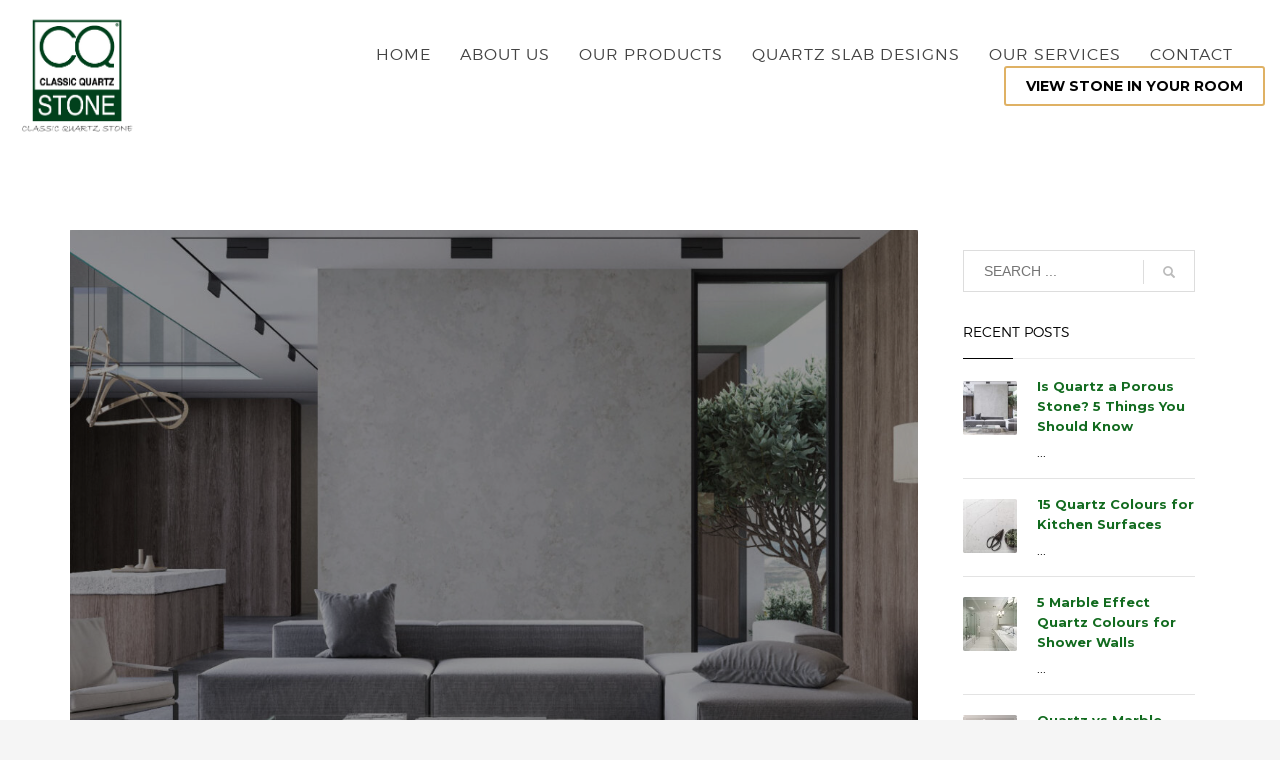

--- FILE ---
content_type: text/html; charset=UTF-8
request_url: https://www.classicquartzstone.com/news/
body_size: 22029
content:
<!DOCTYPE html>
<html dir="ltr" lang="en-US">
<head>
<meta charset="UTF-8"/>
<meta name="twitter:widgets:csp" content="on"/>
<link rel="profile" href="http://gmpg.org/xfn/11"/>
<link rel="pingback" href="https://www.classicquartzstone.com/xmlrpc.php"/>

<title>Blog | ClassicQuartzStone UK</title>
	<style>img:is([sizes="auto" i], [sizes^="auto," i]) { contain-intrinsic-size: 3000px 1500px }</style>
	
		<!-- All in One SEO 4.9.3 - aioseo.com -->
	<meta name="robots" content="max-image-preview:large" />
	<meta name="author" content="M Stoica"/>
	<link rel="canonical" href="https://www.classicquartzstone.com/news/" />
	<link rel="next" href="https://www.classicquartzstone.com/news/page/2/" />
	<meta name="generator" content="All in One SEO (AIOSEO) 4.9.3" />
		<script type="application/ld+json" class="aioseo-schema">
			{"@context":"https:\/\/schema.org","@graph":[{"@type":"BreadcrumbList","@id":"https:\/\/www.classicquartzstone.com\/news\/#breadcrumblist","itemListElement":[{"@type":"ListItem","@id":"https:\/\/www.classicquartzstone.com#listItem","position":1,"name":"Home","item":"https:\/\/www.classicquartzstone.com","nextItem":{"@type":"ListItem","@id":"https:\/\/www.classicquartzstone.com\/news\/#listItem","name":"Blog"}},{"@type":"ListItem","@id":"https:\/\/www.classicquartzstone.com\/news\/#listItem","position":2,"name":"Blog","previousItem":{"@type":"ListItem","@id":"https:\/\/www.classicquartzstone.com#listItem","name":"Home"}}]},{"@type":"CollectionPage","@id":"https:\/\/www.classicquartzstone.com\/news\/#collectionpage","url":"https:\/\/www.classicquartzstone.com\/news\/","name":"Blog | ClassicQuartzStone UK","inLanguage":"en-US","isPartOf":{"@id":"https:\/\/www.classicquartzstone.com\/#website"},"breadcrumb":{"@id":"https:\/\/www.classicquartzstone.com\/news\/#breadcrumblist"}},{"@type":"Organization","@id":"https:\/\/www.classicquartzstone.com\/#organization","name":"ClassicQuartzStone UK","url":"https:\/\/www.classicquartzstone.com\/"},{"@type":"WebSite","@id":"https:\/\/www.classicquartzstone.com\/#website","url":"https:\/\/www.classicquartzstone.com\/","name":"ClassicQuartzStone UK","inLanguage":"en-US","publisher":{"@id":"https:\/\/www.classicquartzstone.com\/#organization"}}]}
		</script>
		<!-- All in One SEO -->

<script>window._wca = window._wca || [];</script>
<script type='application/javascript'  id='pys-version-script'>console.log('PixelYourSite Free version 11.1.3');</script>
<link rel='dns-prefetch' href='//stats.wp.com' />
<link rel='dns-prefetch' href='//fonts.googleapis.com' />
<link rel="alternate" type="application/rss+xml" title="ClassicQuartzStone UK &raquo; Feed" href="https://www.classicquartzstone.com/feed/" />
<link rel="alternate" type="application/rss+xml" title="ClassicQuartzStone UK &raquo; Comments Feed" href="https://www.classicquartzstone.com/comments/feed/" />
<script type="text/javascript">
/* <![CDATA[ */
window._wpemojiSettings = {"baseUrl":"https:\/\/s.w.org\/images\/core\/emoji\/16.0.1\/72x72\/","ext":".png","svgUrl":"https:\/\/s.w.org\/images\/core\/emoji\/16.0.1\/svg\/","svgExt":".svg","source":{"concatemoji":"https:\/\/www.classicquartzstone.com\/wp-includes\/js\/wp-emoji-release.min.js?ver=6.8.3"}};
/*! This file is auto-generated */
!function(s,n){var o,i,e;function c(e){try{var t={supportTests:e,timestamp:(new Date).valueOf()};sessionStorage.setItem(o,JSON.stringify(t))}catch(e){}}function p(e,t,n){e.clearRect(0,0,e.canvas.width,e.canvas.height),e.fillText(t,0,0);var t=new Uint32Array(e.getImageData(0,0,e.canvas.width,e.canvas.height).data),a=(e.clearRect(0,0,e.canvas.width,e.canvas.height),e.fillText(n,0,0),new Uint32Array(e.getImageData(0,0,e.canvas.width,e.canvas.height).data));return t.every(function(e,t){return e===a[t]})}function u(e,t){e.clearRect(0,0,e.canvas.width,e.canvas.height),e.fillText(t,0,0);for(var n=e.getImageData(16,16,1,1),a=0;a<n.data.length;a++)if(0!==n.data[a])return!1;return!0}function f(e,t,n,a){switch(t){case"flag":return n(e,"\ud83c\udff3\ufe0f\u200d\u26a7\ufe0f","\ud83c\udff3\ufe0f\u200b\u26a7\ufe0f")?!1:!n(e,"\ud83c\udde8\ud83c\uddf6","\ud83c\udde8\u200b\ud83c\uddf6")&&!n(e,"\ud83c\udff4\udb40\udc67\udb40\udc62\udb40\udc65\udb40\udc6e\udb40\udc67\udb40\udc7f","\ud83c\udff4\u200b\udb40\udc67\u200b\udb40\udc62\u200b\udb40\udc65\u200b\udb40\udc6e\u200b\udb40\udc67\u200b\udb40\udc7f");case"emoji":return!a(e,"\ud83e\udedf")}return!1}function g(e,t,n,a){var r="undefined"!=typeof WorkerGlobalScope&&self instanceof WorkerGlobalScope?new OffscreenCanvas(300,150):s.createElement("canvas"),o=r.getContext("2d",{willReadFrequently:!0}),i=(o.textBaseline="top",o.font="600 32px Arial",{});return e.forEach(function(e){i[e]=t(o,e,n,a)}),i}function t(e){var t=s.createElement("script");t.src=e,t.defer=!0,s.head.appendChild(t)}"undefined"!=typeof Promise&&(o="wpEmojiSettingsSupports",i=["flag","emoji"],n.supports={everything:!0,everythingExceptFlag:!0},e=new Promise(function(e){s.addEventListener("DOMContentLoaded",e,{once:!0})}),new Promise(function(t){var n=function(){try{var e=JSON.parse(sessionStorage.getItem(o));if("object"==typeof e&&"number"==typeof e.timestamp&&(new Date).valueOf()<e.timestamp+604800&&"object"==typeof e.supportTests)return e.supportTests}catch(e){}return null}();if(!n){if("undefined"!=typeof Worker&&"undefined"!=typeof OffscreenCanvas&&"undefined"!=typeof URL&&URL.createObjectURL&&"undefined"!=typeof Blob)try{var e="postMessage("+g.toString()+"("+[JSON.stringify(i),f.toString(),p.toString(),u.toString()].join(",")+"));",a=new Blob([e],{type:"text/javascript"}),r=new Worker(URL.createObjectURL(a),{name:"wpTestEmojiSupports"});return void(r.onmessage=function(e){c(n=e.data),r.terminate(),t(n)})}catch(e){}c(n=g(i,f,p,u))}t(n)}).then(function(e){for(var t in e)n.supports[t]=e[t],n.supports.everything=n.supports.everything&&n.supports[t],"flag"!==t&&(n.supports.everythingExceptFlag=n.supports.everythingExceptFlag&&n.supports[t]);n.supports.everythingExceptFlag=n.supports.everythingExceptFlag&&!n.supports.flag,n.DOMReady=!1,n.readyCallback=function(){n.DOMReady=!0}}).then(function(){return e}).then(function(){var e;n.supports.everything||(n.readyCallback(),(e=n.source||{}).concatemoji?t(e.concatemoji):e.wpemoji&&e.twemoji&&(t(e.twemoji),t(e.wpemoji)))}))}((window,document),window._wpemojiSettings);
/* ]]> */
</script>
<link rel='stylesheet' id='zn_all_g_fonts-css' href='//fonts.googleapis.com/css?family=Montserrat%3A700%7CPlayfair+Display%3Aregular%2C700%2C900&#038;ver=6.8.3' type='text/css' media='all' />
<style id='wp-emoji-styles-inline-css' type='text/css'>

	img.wp-smiley, img.emoji {
		display: inline !important;
		border: none !important;
		box-shadow: none !important;
		height: 1em !important;
		width: 1em !important;
		margin: 0 0.07em !important;
		vertical-align: -0.1em !important;
		background: none !important;
		padding: 0 !important;
	}
</style>
<link rel='stylesheet' id='wp-block-library-css' href='https://www.classicquartzstone.com/wp-includes/css/dist/block-library/style.min.css?ver=6.8.3' type='text/css' media='all' />
<style id='classic-theme-styles-inline-css' type='text/css'>
/*! This file is auto-generated */
.wp-block-button__link{color:#fff;background-color:#32373c;border-radius:9999px;box-shadow:none;text-decoration:none;padding:calc(.667em + 2px) calc(1.333em + 2px);font-size:1.125em}.wp-block-file__button{background:#32373c;color:#fff;text-decoration:none}
</style>
<link rel='stylesheet' id='aioseo/css/src/vue/standalone/blocks/table-of-contents/global.scss-css' href='https://www.classicquartzstone.com/wp-content/plugins/all-in-one-seo-pack/dist/Lite/assets/css/table-of-contents/global.e90f6d47.css?ver=4.9.3' type='text/css' media='all' />
<link rel='stylesheet' id='mediaelement-css' href='https://www.classicquartzstone.com/wp-includes/js/mediaelement/mediaelementplayer-legacy.min.css?ver=4.2.17' type='text/css' media='all' />
<link rel='stylesheet' id='wp-mediaelement-css' href='https://www.classicquartzstone.com/wp-includes/js/mediaelement/wp-mediaelement.min.css?ver=6.8.3' type='text/css' media='all' />
<style id='jetpack-sharing-buttons-style-inline-css' type='text/css'>
.jetpack-sharing-buttons__services-list{display:flex;flex-direction:row;flex-wrap:wrap;gap:0;list-style-type:none;margin:5px;padding:0}.jetpack-sharing-buttons__services-list.has-small-icon-size{font-size:12px}.jetpack-sharing-buttons__services-list.has-normal-icon-size{font-size:16px}.jetpack-sharing-buttons__services-list.has-large-icon-size{font-size:24px}.jetpack-sharing-buttons__services-list.has-huge-icon-size{font-size:36px}@media print{.jetpack-sharing-buttons__services-list{display:none!important}}.editor-styles-wrapper .wp-block-jetpack-sharing-buttons{gap:0;padding-inline-start:0}ul.jetpack-sharing-buttons__services-list.has-background{padding:1.25em 2.375em}
</style>
<style id='global-styles-inline-css' type='text/css'>
:root{--wp--preset--aspect-ratio--square: 1;--wp--preset--aspect-ratio--4-3: 4/3;--wp--preset--aspect-ratio--3-4: 3/4;--wp--preset--aspect-ratio--3-2: 3/2;--wp--preset--aspect-ratio--2-3: 2/3;--wp--preset--aspect-ratio--16-9: 16/9;--wp--preset--aspect-ratio--9-16: 9/16;--wp--preset--color--black: #000000;--wp--preset--color--cyan-bluish-gray: #abb8c3;--wp--preset--color--white: #ffffff;--wp--preset--color--pale-pink: #f78da7;--wp--preset--color--vivid-red: #cf2e2e;--wp--preset--color--luminous-vivid-orange: #ff6900;--wp--preset--color--luminous-vivid-amber: #fcb900;--wp--preset--color--light-green-cyan: #7bdcb5;--wp--preset--color--vivid-green-cyan: #00d084;--wp--preset--color--pale-cyan-blue: #8ed1fc;--wp--preset--color--vivid-cyan-blue: #0693e3;--wp--preset--color--vivid-purple: #9b51e0;--wp--preset--gradient--vivid-cyan-blue-to-vivid-purple: linear-gradient(135deg,rgba(6,147,227,1) 0%,rgb(155,81,224) 100%);--wp--preset--gradient--light-green-cyan-to-vivid-green-cyan: linear-gradient(135deg,rgb(122,220,180) 0%,rgb(0,208,130) 100%);--wp--preset--gradient--luminous-vivid-amber-to-luminous-vivid-orange: linear-gradient(135deg,rgba(252,185,0,1) 0%,rgba(255,105,0,1) 100%);--wp--preset--gradient--luminous-vivid-orange-to-vivid-red: linear-gradient(135deg,rgba(255,105,0,1) 0%,rgb(207,46,46) 100%);--wp--preset--gradient--very-light-gray-to-cyan-bluish-gray: linear-gradient(135deg,rgb(238,238,238) 0%,rgb(169,184,195) 100%);--wp--preset--gradient--cool-to-warm-spectrum: linear-gradient(135deg,rgb(74,234,220) 0%,rgb(151,120,209) 20%,rgb(207,42,186) 40%,rgb(238,44,130) 60%,rgb(251,105,98) 80%,rgb(254,248,76) 100%);--wp--preset--gradient--blush-light-purple: linear-gradient(135deg,rgb(255,206,236) 0%,rgb(152,150,240) 100%);--wp--preset--gradient--blush-bordeaux: linear-gradient(135deg,rgb(254,205,165) 0%,rgb(254,45,45) 50%,rgb(107,0,62) 100%);--wp--preset--gradient--luminous-dusk: linear-gradient(135deg,rgb(255,203,112) 0%,rgb(199,81,192) 50%,rgb(65,88,208) 100%);--wp--preset--gradient--pale-ocean: linear-gradient(135deg,rgb(255,245,203) 0%,rgb(182,227,212) 50%,rgb(51,167,181) 100%);--wp--preset--gradient--electric-grass: linear-gradient(135deg,rgb(202,248,128) 0%,rgb(113,206,126) 100%);--wp--preset--gradient--midnight: linear-gradient(135deg,rgb(2,3,129) 0%,rgb(40,116,252) 100%);--wp--preset--font-size--small: 13px;--wp--preset--font-size--medium: 20px;--wp--preset--font-size--large: 36px;--wp--preset--font-size--x-large: 42px;--wp--preset--spacing--20: 0.44rem;--wp--preset--spacing--30: 0.67rem;--wp--preset--spacing--40: 1rem;--wp--preset--spacing--50: 1.5rem;--wp--preset--spacing--60: 2.25rem;--wp--preset--spacing--70: 3.38rem;--wp--preset--spacing--80: 5.06rem;--wp--preset--shadow--natural: 6px 6px 9px rgba(0, 0, 0, 0.2);--wp--preset--shadow--deep: 12px 12px 50px rgba(0, 0, 0, 0.4);--wp--preset--shadow--sharp: 6px 6px 0px rgba(0, 0, 0, 0.2);--wp--preset--shadow--outlined: 6px 6px 0px -3px rgba(255, 255, 255, 1), 6px 6px rgba(0, 0, 0, 1);--wp--preset--shadow--crisp: 6px 6px 0px rgba(0, 0, 0, 1);}:where(.is-layout-flex){gap: 0.5em;}:where(.is-layout-grid){gap: 0.5em;}body .is-layout-flex{display: flex;}.is-layout-flex{flex-wrap: wrap;align-items: center;}.is-layout-flex > :is(*, div){margin: 0;}body .is-layout-grid{display: grid;}.is-layout-grid > :is(*, div){margin: 0;}:where(.wp-block-columns.is-layout-flex){gap: 2em;}:where(.wp-block-columns.is-layout-grid){gap: 2em;}:where(.wp-block-post-template.is-layout-flex){gap: 1.25em;}:where(.wp-block-post-template.is-layout-grid){gap: 1.25em;}.has-black-color{color: var(--wp--preset--color--black) !important;}.has-cyan-bluish-gray-color{color: var(--wp--preset--color--cyan-bluish-gray) !important;}.has-white-color{color: var(--wp--preset--color--white) !important;}.has-pale-pink-color{color: var(--wp--preset--color--pale-pink) !important;}.has-vivid-red-color{color: var(--wp--preset--color--vivid-red) !important;}.has-luminous-vivid-orange-color{color: var(--wp--preset--color--luminous-vivid-orange) !important;}.has-luminous-vivid-amber-color{color: var(--wp--preset--color--luminous-vivid-amber) !important;}.has-light-green-cyan-color{color: var(--wp--preset--color--light-green-cyan) !important;}.has-vivid-green-cyan-color{color: var(--wp--preset--color--vivid-green-cyan) !important;}.has-pale-cyan-blue-color{color: var(--wp--preset--color--pale-cyan-blue) !important;}.has-vivid-cyan-blue-color{color: var(--wp--preset--color--vivid-cyan-blue) !important;}.has-vivid-purple-color{color: var(--wp--preset--color--vivid-purple) !important;}.has-black-background-color{background-color: var(--wp--preset--color--black) !important;}.has-cyan-bluish-gray-background-color{background-color: var(--wp--preset--color--cyan-bluish-gray) !important;}.has-white-background-color{background-color: var(--wp--preset--color--white) !important;}.has-pale-pink-background-color{background-color: var(--wp--preset--color--pale-pink) !important;}.has-vivid-red-background-color{background-color: var(--wp--preset--color--vivid-red) !important;}.has-luminous-vivid-orange-background-color{background-color: var(--wp--preset--color--luminous-vivid-orange) !important;}.has-luminous-vivid-amber-background-color{background-color: var(--wp--preset--color--luminous-vivid-amber) !important;}.has-light-green-cyan-background-color{background-color: var(--wp--preset--color--light-green-cyan) !important;}.has-vivid-green-cyan-background-color{background-color: var(--wp--preset--color--vivid-green-cyan) !important;}.has-pale-cyan-blue-background-color{background-color: var(--wp--preset--color--pale-cyan-blue) !important;}.has-vivid-cyan-blue-background-color{background-color: var(--wp--preset--color--vivid-cyan-blue) !important;}.has-vivid-purple-background-color{background-color: var(--wp--preset--color--vivid-purple) !important;}.has-black-border-color{border-color: var(--wp--preset--color--black) !important;}.has-cyan-bluish-gray-border-color{border-color: var(--wp--preset--color--cyan-bluish-gray) !important;}.has-white-border-color{border-color: var(--wp--preset--color--white) !important;}.has-pale-pink-border-color{border-color: var(--wp--preset--color--pale-pink) !important;}.has-vivid-red-border-color{border-color: var(--wp--preset--color--vivid-red) !important;}.has-luminous-vivid-orange-border-color{border-color: var(--wp--preset--color--luminous-vivid-orange) !important;}.has-luminous-vivid-amber-border-color{border-color: var(--wp--preset--color--luminous-vivid-amber) !important;}.has-light-green-cyan-border-color{border-color: var(--wp--preset--color--light-green-cyan) !important;}.has-vivid-green-cyan-border-color{border-color: var(--wp--preset--color--vivid-green-cyan) !important;}.has-pale-cyan-blue-border-color{border-color: var(--wp--preset--color--pale-cyan-blue) !important;}.has-vivid-cyan-blue-border-color{border-color: var(--wp--preset--color--vivid-cyan-blue) !important;}.has-vivid-purple-border-color{border-color: var(--wp--preset--color--vivid-purple) !important;}.has-vivid-cyan-blue-to-vivid-purple-gradient-background{background: var(--wp--preset--gradient--vivid-cyan-blue-to-vivid-purple) !important;}.has-light-green-cyan-to-vivid-green-cyan-gradient-background{background: var(--wp--preset--gradient--light-green-cyan-to-vivid-green-cyan) !important;}.has-luminous-vivid-amber-to-luminous-vivid-orange-gradient-background{background: var(--wp--preset--gradient--luminous-vivid-amber-to-luminous-vivid-orange) !important;}.has-luminous-vivid-orange-to-vivid-red-gradient-background{background: var(--wp--preset--gradient--luminous-vivid-orange-to-vivid-red) !important;}.has-very-light-gray-to-cyan-bluish-gray-gradient-background{background: var(--wp--preset--gradient--very-light-gray-to-cyan-bluish-gray) !important;}.has-cool-to-warm-spectrum-gradient-background{background: var(--wp--preset--gradient--cool-to-warm-spectrum) !important;}.has-blush-light-purple-gradient-background{background: var(--wp--preset--gradient--blush-light-purple) !important;}.has-blush-bordeaux-gradient-background{background: var(--wp--preset--gradient--blush-bordeaux) !important;}.has-luminous-dusk-gradient-background{background: var(--wp--preset--gradient--luminous-dusk) !important;}.has-pale-ocean-gradient-background{background: var(--wp--preset--gradient--pale-ocean) !important;}.has-electric-grass-gradient-background{background: var(--wp--preset--gradient--electric-grass) !important;}.has-midnight-gradient-background{background: var(--wp--preset--gradient--midnight) !important;}.has-small-font-size{font-size: var(--wp--preset--font-size--small) !important;}.has-medium-font-size{font-size: var(--wp--preset--font-size--medium) !important;}.has-large-font-size{font-size: var(--wp--preset--font-size--large) !important;}.has-x-large-font-size{font-size: var(--wp--preset--font-size--x-large) !important;}
:where(.wp-block-post-template.is-layout-flex){gap: 1.25em;}:where(.wp-block-post-template.is-layout-grid){gap: 1.25em;}
:where(.wp-block-columns.is-layout-flex){gap: 2em;}:where(.wp-block-columns.is-layout-grid){gap: 2em;}
:root :where(.wp-block-pullquote){font-size: 1.5em;line-height: 1.6;}
</style>
<link rel='stylesheet' id='contact-form-7-css' href='https://www.classicquartzstone.com/wp-content/plugins/contact-form-7/includes/css/styles.css?ver=6.1.3' type='text/css' media='all' />
<link rel='stylesheet' id='woocommerce-layout-css' href='https://www.classicquartzstone.com/wp-content/plugins/woocommerce/assets/css/woocommerce-layout.css?ver=10.3.7' type='text/css' media='all' />
<style id='woocommerce-layout-inline-css' type='text/css'>

	.infinite-scroll .woocommerce-pagination {
		display: none;
	}
</style>
<link rel='stylesheet' id='woocommerce-smallscreen-css' href='https://www.classicquartzstone.com/wp-content/plugins/woocommerce/assets/css/woocommerce-smallscreen.css?ver=10.3.7' type='text/css' media='only screen and (max-width: 767px)' />
<link rel='stylesheet' id='woocommerce-general-css' href='https://www.classicquartzstone.com/wp-content/plugins/woocommerce/assets/css/woocommerce.css?ver=10.3.7' type='text/css' media='all' />
<style id='woocommerce-inline-inline-css' type='text/css'>
.woocommerce form .form-row .required { visibility: visible; }
</style>
<link rel='stylesheet' id='yith-infs-style-css' href='https://www.classicquartzstone.com/wp-content/plugins/yith-infinite-scrolling-premium/assets/css/frontend.css?ver=1.27.0' type='text/css' media='all' />
<link rel='stylesheet' id='brands-styles-css' href='https://www.classicquartzstone.com/wp-content/plugins/woocommerce/assets/css/brands.css?ver=10.3.7' type='text/css' media='all' />
<link rel='stylesheet' id='kallyas-styles-css' href='https://www.classicquartzstone.com/wp-content/themes/kallyas/style.css?ver=4.23.0' type='text/css' media='all' />
<link rel='stylesheet' id='th-bootstrap-styles-css' href='https://www.classicquartzstone.com/wp-content/themes/kallyas/css/bootstrap.min.css?ver=4.23.0' type='text/css' media='all' />
<link rel='stylesheet' id='th-theme-template-styles-css' href='https://www.classicquartzstone.com/wp-content/themes/kallyas/css/template.min.css?ver=4.23.0' type='text/css' media='all' />
<link rel='stylesheet' id='woocommerce-overrides-css' href='https://www.classicquartzstone.com/wp-content/themes/kallyas/css/plugins/kl-woocommerce.css?ver=4.23.0' type='text/css' media='all' />
<link rel='stylesheet' id='zion-frontend-css' href='https://www.classicquartzstone.com/wp-content/themes/kallyas/framework/zion-builder/assets/css/znb_frontend.css?ver=1.3.0' type='text/css' media='all' />
<link rel='stylesheet' id='29-layout.css-css' href='https://www.classicquartzstone.com/wp-content/uploads/zion-builder/cache/29-layout.css?ver=b3d3dfdda132474f7d8082c817b52206' type='text/css' media='all' />
<link rel='stylesheet' id='kallyas-child-css' href='https://www.classicquartzstone.com/wp-content/themes/kallyas-child/style.css?ver=4.23.0' type='text/css' media='all' />
<link rel='stylesheet' id='jquery-ui-smoothness-css' href='https://www.classicquartzstone.com/wp-content/plugins/contact-form-7/includes/js/jquery-ui/themes/smoothness/jquery-ui.min.css?ver=1.12.1' type='text/css' media='screen' />
<link rel='stylesheet' id='th-theme-print-stylesheet-css' href='https://www.classicquartzstone.com/wp-content/themes/kallyas/css/print.css?ver=4.23.0' type='text/css' media='print' />
<link rel='stylesheet' id='th-theme-options-styles-css' href='//www.classicquartzstone.com/wp-content/uploads/zn_dynamic.css?ver=1765805068' type='text/css' media='all' />
<link rel='stylesheet' id='prdctfltr-css' href='https://www.classicquartzstone.com/wp-content/plugins/prdctfltr/includes/css/styles.css?ver=8.1.1' type='text/css' media='all' />
<script type="text/javascript" id="jquery-core-js-extra">
/* <![CDATA[ */
var pysFacebookRest = {"restApiUrl":"https:\/\/www.classicquartzstone.com\/wp-json\/pys-facebook\/v1\/event","debug":""};
/* ]]> */
</script>
<script type="text/javascript" src="https://www.classicquartzstone.com/wp-includes/js/jquery/jquery.min.js?ver=3.7.1" id="jquery-core-js"></script>
<script type="text/javascript" src="https://www.classicquartzstone.com/wp-includes/js/jquery/jquery-migrate.min.js?ver=3.4.1" id="jquery-migrate-js"></script>
<script type="text/javascript" src="https://www.classicquartzstone.com/wp-content/plugins/woocommerce/assets/js/jquery-blockui/jquery.blockUI.min.js?ver=2.7.0-wc.10.3.7" id="wc-jquery-blockui-js" defer="defer" data-wp-strategy="defer"></script>
<script type="text/javascript" id="wc-add-to-cart-js-extra">
/* <![CDATA[ */
var wc_add_to_cart_params = {"ajax_url":"\/wp-admin\/admin-ajax.php","wc_ajax_url":"\/?wc-ajax=%%endpoint%%","i18n_view_cart":"View cart","cart_url":"https:\/\/www.classicquartzstone.com\/cart\/","is_cart":"","cart_redirect_after_add":"yes"};
/* ]]> */
</script>
<script type="text/javascript" src="https://www.classicquartzstone.com/wp-content/plugins/woocommerce/assets/js/frontend/add-to-cart.min.js?ver=10.3.7" id="wc-add-to-cart-js" defer="defer" data-wp-strategy="defer"></script>
<script type="text/javascript" src="https://www.classicquartzstone.com/wp-content/plugins/woocommerce/assets/js/js-cookie/js.cookie.min.js?ver=2.1.4-wc.10.3.7" id="wc-js-cookie-js" defer="defer" data-wp-strategy="defer"></script>
<script type="text/javascript" id="woocommerce-js-extra">
/* <![CDATA[ */
var woocommerce_params = {"ajax_url":"\/wp-admin\/admin-ajax.php","wc_ajax_url":"\/?wc-ajax=%%endpoint%%","i18n_password_show":"Show password","i18n_password_hide":"Hide password"};
/* ]]> */
</script>
<script type="text/javascript" src="https://www.classicquartzstone.com/wp-content/plugins/woocommerce/assets/js/frontend/woocommerce.min.js?ver=10.3.7" id="woocommerce-js" defer="defer" data-wp-strategy="defer"></script>
<script type="text/javascript" id="wc-cart-fragments-js-extra">
/* <![CDATA[ */
var wc_cart_fragments_params = {"ajax_url":"\/wp-admin\/admin-ajax.php","wc_ajax_url":"\/?wc-ajax=%%endpoint%%","cart_hash_key":"wc_cart_hash_6661c559fdf12dd64a42d346d69139e6","fragment_name":"wc_fragments_6661c559fdf12dd64a42d346d69139e6","request_timeout":"5000"};
/* ]]> */
</script>
<script type="text/javascript" src="https://www.classicquartzstone.com/wp-content/plugins/woocommerce/assets/js/frontend/cart-fragments.min.js?ver=10.3.7" id="wc-cart-fragments-js" defer="defer" data-wp-strategy="defer"></script>
<script type="text/javascript" src="https://stats.wp.com/s-202603.js" id="woocommerce-analytics-js" defer="defer" data-wp-strategy="defer"></script>
<script type="text/javascript" src="https://www.classicquartzstone.com/wp-content/plugins/pixelyoursite/dist/scripts/jquery.bind-first-0.2.3.min.js?ver=6.8.3" id="jquery-bind-first-js"></script>
<script type="text/javascript" src="https://www.classicquartzstone.com/wp-content/plugins/pixelyoursite/dist/scripts/js.cookie-2.1.3.min.js?ver=2.1.3" id="js-cookie-pys-js"></script>
<script type="text/javascript" src="https://www.classicquartzstone.com/wp-content/plugins/pixelyoursite/dist/scripts/tld.min.js?ver=2.3.1" id="js-tld-js"></script>
<script type="text/javascript" id="pys-js-extra">
/* <![CDATA[ */
var pysOptions = {"staticEvents":{"facebook":{"init_event":[{"delay":0,"type":"static","ajaxFire":false,"name":"PageView","pixelIds":["118295565418387"],"eventID":"289e7b74-598b-4f86-803d-f1323383b016","params":{"post_category":"Quartz","page_title":"ClassicQuartzStone UK","post_type":"page","plugin":"PixelYourSite","user_role":"guest","event_url":"www.classicquartzstone.com\/news\/"},"e_id":"init_event","ids":[],"hasTimeWindow":false,"timeWindow":0,"woo_order":"","edd_order":""}]}},"dynamicEvents":{"automatic_event_form":{"facebook":{"delay":0,"type":"dyn","name":"Form","pixelIds":["118295565418387"],"eventID":"8e76b6b9-1a5b-4b6a-8073-c660e98404e9","params":{"page_title":"ClassicQuartzStone UK","post_type":"page","plugin":"PixelYourSite","user_role":"guest","event_url":"www.classicquartzstone.com\/news\/"},"e_id":"automatic_event_form","ids":[],"hasTimeWindow":false,"timeWindow":0,"woo_order":"","edd_order":""}},"automatic_event_download":{"facebook":{"delay":0,"type":"dyn","name":"Download","extensions":["","doc","exe","js","pdf","ppt","tgz","zip","xls"],"pixelIds":["118295565418387"],"eventID":"b56a4182-72d4-4558-a89c-690599867419","params":{"page_title":"ClassicQuartzStone UK","post_type":"page","plugin":"PixelYourSite","user_role":"guest","event_url":"www.classicquartzstone.com\/news\/"},"e_id":"automatic_event_download","ids":[],"hasTimeWindow":false,"timeWindow":0,"woo_order":"","edd_order":""}},"automatic_event_comment":{"facebook":{"delay":0,"type":"dyn","name":"Comment","pixelIds":["118295565418387"],"eventID":"3c45b251-cda8-44b9-91db-29a5c26cbe60","params":{"page_title":"ClassicQuartzStone UK","post_type":"page","plugin":"PixelYourSite","user_role":"guest","event_url":"www.classicquartzstone.com\/news\/"},"e_id":"automatic_event_comment","ids":[],"hasTimeWindow":false,"timeWindow":0,"woo_order":"","edd_order":""}},"automatic_event_scroll":{"facebook":{"delay":0,"type":"dyn","name":"PageScroll","scroll_percent":30,"pixelIds":["118295565418387"],"eventID":"fdc48d7c-bc33-417d-b606-3899f83f34f1","params":{"page_title":"ClassicQuartzStone UK","post_type":"page","plugin":"PixelYourSite","user_role":"guest","event_url":"www.classicquartzstone.com\/news\/"},"e_id":"automatic_event_scroll","ids":[],"hasTimeWindow":false,"timeWindow":0,"woo_order":"","edd_order":""}},"automatic_event_time_on_page":{"facebook":{"delay":0,"type":"dyn","name":"TimeOnPage","time_on_page":30,"pixelIds":["118295565418387"],"eventID":"3b0ea103-10e2-4348-b338-17a5de2d5743","params":{"page_title":"ClassicQuartzStone UK","post_type":"page","plugin":"PixelYourSite","user_role":"guest","event_url":"www.classicquartzstone.com\/news\/"},"e_id":"automatic_event_time_on_page","ids":[],"hasTimeWindow":false,"timeWindow":0,"woo_order":"","edd_order":""}}},"triggerEvents":[],"triggerEventTypes":[],"facebook":{"pixelIds":["118295565418387"],"advancedMatching":{"external_id":"dbccfdccadcdfbcbebcffaddc"},"advancedMatchingEnabled":true,"removeMetadata":false,"wooVariableAsSimple":false,"serverApiEnabled":true,"wooCRSendFromServer":false,"send_external_id":null,"enabled_medical":false,"do_not_track_medical_param":["event_url","post_title","page_title","landing_page","content_name","categories","category_name","tags"],"meta_ldu":false},"debug":"","siteUrl":"https:\/\/www.classicquartzstone.com","ajaxUrl":"https:\/\/www.classicquartzstone.com\/wp-admin\/admin-ajax.php","ajax_event":"1824c9b8c4","enable_remove_download_url_param":"1","cookie_duration":"7","last_visit_duration":"60","enable_success_send_form":"","ajaxForServerEvent":"1","ajaxForServerStaticEvent":"1","useSendBeacon":"1","send_external_id":"1","external_id_expire":"180","track_cookie_for_subdomains":"1","google_consent_mode":"1","gdpr":{"ajax_enabled":false,"all_disabled_by_api":false,"facebook_disabled_by_api":false,"analytics_disabled_by_api":false,"google_ads_disabled_by_api":false,"pinterest_disabled_by_api":false,"bing_disabled_by_api":false,"externalID_disabled_by_api":false,"facebook_prior_consent_enabled":true,"analytics_prior_consent_enabled":true,"google_ads_prior_consent_enabled":null,"pinterest_prior_consent_enabled":true,"bing_prior_consent_enabled":true,"cookiebot_integration_enabled":false,"cookiebot_facebook_consent_category":"marketing","cookiebot_analytics_consent_category":"statistics","cookiebot_tiktok_consent_category":"marketing","cookiebot_google_ads_consent_category":"marketing","cookiebot_pinterest_consent_category":"marketing","cookiebot_bing_consent_category":"marketing","consent_magic_integration_enabled":false,"real_cookie_banner_integration_enabled":false,"cookie_notice_integration_enabled":false,"cookie_law_info_integration_enabled":false,"analytics_storage":{"enabled":true,"value":"granted","filter":false},"ad_storage":{"enabled":true,"value":"granted","filter":false},"ad_user_data":{"enabled":true,"value":"granted","filter":false},"ad_personalization":{"enabled":true,"value":"granted","filter":false}},"cookie":{"disabled_all_cookie":false,"disabled_start_session_cookie":false,"disabled_advanced_form_data_cookie":false,"disabled_landing_page_cookie":false,"disabled_first_visit_cookie":false,"disabled_trafficsource_cookie":false,"disabled_utmTerms_cookie":false,"disabled_utmId_cookie":false},"tracking_analytics":{"TrafficSource":"direct","TrafficLanding":"undefined","TrafficUtms":[],"TrafficUtmsId":[]},"GATags":{"ga_datalayer_type":"default","ga_datalayer_name":"dataLayerPYS"},"woo":{"enabled":true,"enabled_save_data_to_orders":true,"addToCartOnButtonEnabled":true,"addToCartOnButtonValueEnabled":true,"addToCartOnButtonValueOption":"price","singleProductId":null,"removeFromCartSelector":"form.woocommerce-cart-form .remove","addToCartCatchMethod":"add_cart_hook","is_order_received_page":false,"containOrderId":false},"edd":{"enabled":false},"cache_bypass":"1768546162"};
/* ]]> */
</script>
<script type="text/javascript" src="https://www.classicquartzstone.com/wp-content/plugins/pixelyoursite/dist/scripts/public.js?ver=11.1.3" id="pys-js"></script>
<link rel="https://api.w.org/" href="https://www.classicquartzstone.com/wp-json/" /><link rel="EditURI" type="application/rsd+xml" title="RSD" href="https://www.classicquartzstone.com/xmlrpc.php?rsd" />
<meta name="generator" content="WordPress 6.8.3" />
<meta name="generator" content="WooCommerce 10.3.7" />
	<style>img#wpstats{display:none}</style>
				<meta name="theme-color"
				content="#020202">
				<meta name="viewport" content="width=device-width, initial-scale=1, maximum-scale=1"/>
		
		<!--[if lte IE 8]>
		<script type="text/javascript">
			var $buoop = {
				vs: {i: 10, f: 25, o: 12.1, s: 7, n: 9}
			};

			$buoop.ol = window.onload;

			window.onload = function () {
				try {
					if ($buoop.ol) {
						$buoop.ol()
					}
				}
				catch (e) {
				}

				var e = document.createElement("script");
				e.setAttribute("type", "text/javascript");
				e.setAttribute("src", "https://browser-update.org/update.js");
				document.body.appendChild(e);
			};
		</script>
		<![endif]-->

		<!-- for IE6-8 support of HTML5 elements -->
		<!--[if lt IE 9]>
		<script src="//html5shim.googlecode.com/svn/trunk/html5.js"></script>
		<![endif]-->
		
	<!-- Fallback for animating in viewport -->
	<noscript>
		<style type="text/css" media="screen">
			.zn-animateInViewport {visibility: visible;}
		</style>
	</noscript>
		<noscript><style>.woocommerce-product-gallery{ opacity: 1 !important; }</style></noscript>
	<meta name="generator" content="Powered by Slider Revolution 6.7.38 - responsive, Mobile-Friendly Slider Plugin for WordPress with comfortable drag and drop interface." />
<link rel="icon" href="https://www.classicquartzstone.com/wp-content/uploads/2019/06/cropped-favicon-32x32.jpg" sizes="32x32" />
<link rel="icon" href="https://www.classicquartzstone.com/wp-content/uploads/2019/06/cropped-favicon-192x192.jpg" sizes="192x192" />
<link rel="apple-touch-icon" href="https://www.classicquartzstone.com/wp-content/uploads/2019/06/cropped-favicon-180x180.jpg" />
<meta name="msapplication-TileImage" content="https://www.classicquartzstone.com/wp-content/uploads/2019/06/cropped-favicon-270x270.jpg" />
<meta name="generator" content="XforWooCommerce.com - Product Filter for WooCommerce"/><script data-jetpack-boost="ignore">function setREVStartSize(e){
			//window.requestAnimationFrame(function() {
				window.RSIW = window.RSIW===undefined ? window.innerWidth : window.RSIW;
				window.RSIH = window.RSIH===undefined ? window.innerHeight : window.RSIH;
				try {
					var pw = document.getElementById(e.c).parentNode.offsetWidth,
						newh;
					pw = pw===0 || isNaN(pw) || (e.l=="fullwidth" || e.layout=="fullwidth") ? window.RSIW : pw;
					e.tabw = e.tabw===undefined ? 0 : parseInt(e.tabw);
					e.thumbw = e.thumbw===undefined ? 0 : parseInt(e.thumbw);
					e.tabh = e.tabh===undefined ? 0 : parseInt(e.tabh);
					e.thumbh = e.thumbh===undefined ? 0 : parseInt(e.thumbh);
					e.tabhide = e.tabhide===undefined ? 0 : parseInt(e.tabhide);
					e.thumbhide = e.thumbhide===undefined ? 0 : parseInt(e.thumbhide);
					e.mh = e.mh===undefined || e.mh=="" || e.mh==="auto" ? 0 : parseInt(e.mh,0);
					if(e.layout==="fullscreen" || e.l==="fullscreen")
						newh = Math.max(e.mh,window.RSIH);
					else{
						e.gw = Array.isArray(e.gw) ? e.gw : [e.gw];
						for (var i in e.rl) if (e.gw[i]===undefined || e.gw[i]===0) e.gw[i] = e.gw[i-1];
						e.gh = e.el===undefined || e.el==="" || (Array.isArray(e.el) && e.el.length==0)? e.gh : e.el;
						e.gh = Array.isArray(e.gh) ? e.gh : [e.gh];
						for (var i in e.rl) if (e.gh[i]===undefined || e.gh[i]===0) e.gh[i] = e.gh[i-1];
											
						var nl = new Array(e.rl.length),
							ix = 0,
							sl;
						e.tabw = e.tabhide>=pw ? 0 : e.tabw;
						e.thumbw = e.thumbhide>=pw ? 0 : e.thumbw;
						e.tabh = e.tabhide>=pw ? 0 : e.tabh;
						e.thumbh = e.thumbhide>=pw ? 0 : e.thumbh;
						for (var i in e.rl) nl[i] = e.rl[i]<window.RSIW ? 0 : e.rl[i];
						sl = nl[0];
						for (var i in nl) if (sl>nl[i] && nl[i]>0) { sl = nl[i]; ix=i;}
						var m = pw>(e.gw[ix]+e.tabw+e.thumbw) ? 1 : (pw-(e.tabw+e.thumbw)) / (e.gw[ix]);
						newh =  (e.gh[ix] * m) + (e.tabh + e.thumbh);
					}
					var el = document.getElementById(e.c);
					if (el!==null && el) el.style.height = newh+"px";
					el = document.getElementById(e.c+"_wrapper");
					if (el!==null && el) {
						el.style.height = newh+"px";
						el.style.display = "block";
					}
				} catch(e){
					console.log("Failure at Presize of Slider:" + e)
				}
			//});
		  };</script>
<!-- Global site tag (gtag.js) - Google Analytics -->
<script async src="https://www.googletagmanager.com/gtag/js?id=UA-108552730-1"></script>
<script>
  window.dataLayer = window.dataLayer || [];
  function gtag(){dataLayer.push(arguments);}
  gtag('js', new Date());

  gtag('config', 'UA-108552730-1');
</script>

<!-- Facebook Pixel Code -->
<script>
  !function(f,b,e,v,n,t,s)
  {if(f.fbq)return;n=f.fbq=function(){n.callMethod?
  n.callMethod.apply(n,arguments):n.queue.push(arguments)};
  if(!f._fbq)f._fbq=n;n.push=n;n.loaded=!0;n.version='2.0';
  n.queue=[];t=b.createElement(e);t.async=!0;
  t.src=v;s=b.getElementsByTagName(e)[0];
  s.parentNode.insertBefore(t,s)}(window, document,'script',
  'https://connect.facebook.net/en_US/fbevents.js');
  fbq('init', '118295565418387');
  fbq('track', 'PageView');
</script>
<noscript><img height="1" width="1" style="display:none"
  src="https://www.facebook.com/tr?id=118295565418387&ev=PageView&noscript=1"
/></noscript>
<!-- End Facebook Pixel Code -->

<meta name="facebook-domain-verification" content="slix5rwycxc3vlegdozornanfbs8iq" /></head>

<body  class="blog wp-theme-kallyas wp-child-theme-kallyas-child theme-kallyas woocommerce-no-js res1170 kl-sticky-header kl-skin--light" itemscope="itemscope" itemtype="https://schema.org/WebPage" >


<div class="login_register_stuff"></div><!-- end login register stuff -->		<div id="fb-root"></div>
		<script>(function (d, s, id) {
			var js, fjs = d.getElementsByTagName(s)[0];
			if (d.getElementById(id)) {return;}
			js = d.createElement(s); js.id = id;
			js.src = "https://connect.facebook.net/en_US/sdk.js#xfbml=1&version=v3.0";
			fjs.parentNode.insertBefore(js, fjs);
		}(document, 'script', 'facebook-jssdk'));</script>
		

<div id="page_wrapper">

<header id="header" class="site-header  style4 cta_button header--sticky header--not-sticked    headerstyle-xs--image_color  sticky-resize headerstyle--image_color site-header--relative nav-th--dark siteheader-classic siteheader-classic-normal sheader-sh--light"  data-custom-sticky-textscheme="sh--dark" >
		<div class="site-header-wrapper sticky-top-area">

		<div class="kl-top-header site-header-main-wrapper clearfix  header-no-top  sh--light">

			<div class="container siteheader-container header--oldstyles">

				<div class="fxb-row fxb-row-col-sm">

										<div class='fxb-col fxb fxb-center-x fxb-center-y fxb-basis-auto fxb-grow-0'>
								<div id="logo-container" class="logo-container   logosize--contain zn-original-logo">
			<!-- Logo -->
			<h3 class='site-logo logo ' id='logo'><a href='https://www.classicquartzstone.com/' class='site-logo-anch'><img class="logo-img-sticky site-logo-img-sticky" src="https://www.classicquartzstone.com/wp-content/uploads/2019/01/CQS-Stone-UK.png"  alt="ClassicQuartzStone UK" title="" /><img class="logo-img site-logo-img" src="https://www.classicquartzstone.com/wp-content/uploads/2019/01/CQS-Stone-UK.png"  alt="ClassicQuartzStone UK" title="" data-mobile-logo="https://www.classicquartzstone.com/wp-content/uploads/2019/01/CQS-Stone-UK.png" /></a></h3>			<!-- InfoCard -->
					</div>

							</div>
					
					<div class='fxb-col fxb-basis-auto'>

						


<div class="fxb-row site-header-row site-header-main ">

	<div class='fxb-col fxb fxb-start-x fxb-center-y fxb-basis-auto site-header-col-left site-header-main-left'>
			</div>

	<div class='fxb-col fxb fxb-center-x fxb-center-y fxb-basis-auto site-header-col-center site-header-main-center'>
			</div>

	<div class='fxb-col fxb fxb-end-x fxb-center-y fxb-basis-auto site-header-col-right site-header-main-right'>

		<div class='fxb-col fxb fxb-end-x fxb-center-y fxb-basis-auto site-header-main-right-top'>
								<div class="sh-component main-menu-wrapper" role="navigation" itemscope="itemscope" itemtype="https://schema.org/SiteNavigationElement" >

					<div class="zn-res-menuwrapper">
			<a href="#" class="zn-res-trigger zn-menuBurger zn-menuBurger--3--s zn-menuBurger--anim1 " id="zn-res-trigger">
				<span></span>
				<span></span>
				<span></span>
			</a>
		</div><!-- end responsive menu -->
		<div id="main-menu" class="main-nav mainnav--sidepanel mainnav--active-uline mainnav--pointer-dash nav-mm--dark zn_mega_wrapper "><ul id="menu-main-menu" class="main-menu main-menu-nav zn_mega_menu "><li id="menu-item-173" class="main-menu-item menu-item menu-item-type-custom menu-item-object-custom menu-item-home menu-item-173  main-menu-item-top  menu-item-even menu-item-depth-0"><a href="https://www.classicquartzstone.com/" class=" main-menu-link main-menu-link-top"><span>HOME</span></a></li>
<li id="menu-item-2150" class="main-menu-item menu-item menu-item-type-post_type menu-item-object-page menu-item-2150  main-menu-item-top  menu-item-even menu-item-depth-0"><a href="https://www.classicquartzstone.com/about-us/" class=" main-menu-link main-menu-link-top"><span>ABOUT US</span></a></li>
<li id="menu-item-2035" class="main-menu-item menu-item menu-item-type-custom menu-item-object-custom menu-item-has-children menu-item-2035  main-menu-item-top  menu-item-even menu-item-depth-0"><a href="#" class=" main-menu-link main-menu-link-top"><span>OUR PRODUCTS</span></a>
<ul class="sub-menu clearfix">
	<li id="menu-item-30360" class="main-menu-item menu-item menu-item-type-custom menu-item-object-custom menu-item-30360  main-menu-item-sub  menu-item-odd menu-item-depth-1"><a href="https://www.classicquartzstone.com/product-category/stone-collection/" class=" main-menu-link main-menu-link-sub"><span>ALL STONE COLLECTION</span></a></li>
	<li id="menu-item-30753" class="main-menu-item menu-item menu-item-type-custom menu-item-object-custom menu-item-has-children menu-item-30753  main-menu-item-sub  menu-item-odd menu-item-depth-1"><a href="#" class=" main-menu-link main-menu-link-sub"><span>CLASSIC QUARTZ COLLECTION</span></a>
	<ul class="sub-menu clearfix">
		<li id="menu-item-2552" class="main-menu-item menu-item menu-item-type-post_type menu-item-object-page menu-item-2552  main-menu-item-sub main-menu-item-sub-sub menu-item-even menu-item-depth-2"><a href="https://www.classicquartzstone.com/wholesale-classic-quartz-slabs-range/" class=" main-menu-link main-menu-link-sub"><span>CLASSIC RANGE</span></a></li>
		<li id="menu-item-2700" class="main-menu-item menu-item menu-item-type-post_type menu-item-object-page menu-item-2700  main-menu-item-sub main-menu-item-sub-sub menu-item-even menu-item-depth-2"><a href="https://www.classicquartzstone.com/wholesale-quartz-premier-slabs/" class=" main-menu-link main-menu-link-sub"><span>PREMIER RANGE</span></a></li>
		<li id="menu-item-27656" class="main-menu-item menu-item menu-item-type-post_type menu-item-object-page menu-item-27656  main-menu-item-sub main-menu-item-sub-sub menu-item-even menu-item-depth-2"><a href="https://www.classicquartzstone.com/diamond-range/" class=" main-menu-link main-menu-link-sub"><span>DIAMOND RANGE</span></a></li>
		<li id="menu-item-30477" class="main-menu-item menu-item menu-item-type-post_type menu-item-object-page menu-item-30477  main-menu-item-sub main-menu-item-sub-sub menu-item-even menu-item-depth-2"><a href="https://www.classicquartzstone.com/elite-range/" class=" main-menu-link main-menu-link-sub"><span>ELITE RANGE</span></a></li>
		<li id="menu-item-25823" class="main-menu-item menu-item menu-item-type-post_type menu-item-object-page menu-item-25823  main-menu-item-sub main-menu-item-sub-sub menu-item-even menu-item-depth-2"><a href="https://www.classicquartzstone.com/supreme-range/" class=" main-menu-link main-menu-link-sub"><span>SUPREME RANGE</span></a></li>
		<li id="menu-item-2595" class="main-menu-item menu-item menu-item-type-post_type menu-item-object-page menu-item-2595  main-menu-item-sub main-menu-item-sub-sub menu-item-even menu-item-depth-2"><a href="https://www.classicquartzstone.com/wholesale-quartz-brillo-slabs-range/" class=" main-menu-link main-menu-link-sub"><span>BRILLO RANGE</span></a></li>
		<li id="menu-item-26896" class="main-menu-item menu-item menu-item-type-post_type menu-item-object-page menu-item-26896  main-menu-item-sub main-menu-item-sub-sub menu-item-even menu-item-depth-2"><a href="https://www.classicquartzstone.com/coante-range/" class=" main-menu-link main-menu-link-sub"><span>COANTE RANGE</span></a></li>
		<li id="menu-item-2188" class="main-menu-item menu-item menu-item-type-post_type menu-item-object-page menu-item-2188  main-menu-item-sub main-menu-item-sub-sub menu-item-even menu-item-depth-2"><a href="https://www.classicquartzstone.com/wholesale-quartz-marble-effect-slabs/" class=" main-menu-link main-menu-link-sub"><span>MARBLE RANGE</span></a></li>
	</ul>
</li>
	<li id="menu-item-2911" class="main-menu-item menu-item menu-item-type-post_type menu-item-object-page menu-item-2911  main-menu-item-sub  menu-item-odd menu-item-depth-1"><a href="https://www.classicquartzstone.com/quartz-bookmatch-range/" class=" main-menu-link main-menu-link-sub"><span>BOOKMATCH RANGE</span></a></li>
	<li id="menu-item-2797" class="main-menu-item menu-item menu-item-type-post_type menu-item-object-page menu-item-2797  main-menu-item-sub  menu-item-odd menu-item-depth-1"><a href="https://www.classicquartzstone.com/wholesale-quartz-leather-effect-slabs/" class=" main-menu-link main-menu-link-sub"><span>LEATHER RANGE</span></a></li>
	<li id="menu-item-30754" class="main-menu-item menu-item menu-item-type-custom menu-item-object-custom menu-item-has-children menu-item-30754  main-menu-item-sub  menu-item-odd menu-item-depth-1"><a href="#" class=" main-menu-link main-menu-link-sub"><span>HORIZON STONE COLLECTION</span></a>
	<ul class="sub-menu clearfix">
		<li id="menu-item-27099" class="main-menu-item menu-item menu-item-type-post_type menu-item-object-page menu-item-27099  main-menu-item-sub main-menu-item-sub-sub menu-item-even menu-item-depth-2"><a href="https://www.classicquartzstone.com/horizon-stone/" class=" main-menu-link main-menu-link-sub"><span>HORIZON RANGE</span></a></li>
		<li id="menu-item-27938" class="main-menu-item menu-item menu-item-type-post_type menu-item-object-page menu-item-27938  main-menu-item-sub main-menu-item-sub-sub menu-item-even menu-item-depth-2"><a href="https://www.classicquartzstone.com/horizon-stone-printing-range/" class=" main-menu-link main-menu-link-sub"><span>HORIZON PRINTING RANGE</span></a></li>
		<li id="menu-item-27956" class="main-menu-item menu-item menu-item-type-post_type menu-item-object-page menu-item-27956  main-menu-item-sub main-menu-item-sub-sub menu-item-even menu-item-depth-2"><a href="https://www.classicquartzstone.com/horizon-stone-construction-range/" class=" main-menu-link main-menu-link-sub"><span>CONSTRUCTION RANGE</span></a></li>
	</ul>
</li>
	<li id="menu-item-30661" class="main-menu-item menu-item menu-item-type-custom menu-item-object-custom menu-item-has-children menu-item-30661  main-menu-item-sub  menu-item-odd menu-item-depth-1"><a href="#" class=" main-menu-link main-menu-link-sub"><span>PORCELAIN COLLECTION</span></a>
	<ul class="sub-menu clearfix">
		<li id="menu-item-29002" class="main-menu-item menu-item menu-item-type-post_type menu-item-object-page menu-item-29002  main-menu-item-sub main-menu-item-sub-sub menu-item-even menu-item-depth-2"><a href="https://www.classicquartzstone.com/porcelain-range/" class=" main-menu-link main-menu-link-sub"><span>INSPIRE RANGE</span></a></li>
		<li id="menu-item-30190" class="main-menu-item menu-item menu-item-type-post_type menu-item-object-page menu-item-30190  main-menu-item-sub main-menu-item-sub-sub menu-item-even menu-item-depth-2"><a href="https://www.classicquartzstone.com/hs-porcelain-range/" class=" main-menu-link main-menu-link-sub"><span>COSMOS RANGE</span></a></li>
		<li id="menu-item-30662" class="main-menu-item menu-item menu-item-type-post_type menu-item-object-page menu-item-30662  main-menu-item-sub main-menu-item-sub-sub menu-item-even menu-item-depth-2"><a href="https://www.classicquartzstone.com/indigo-range/" class=" main-menu-link main-menu-link-sub"><span>INDIGO RANGE</span></a></li>
	</ul>
</li>
	<li id="menu-item-30359" class="main-menu-item menu-item menu-item-type-post_type menu-item-object-page menu-item-30359  main-menu-item-sub  menu-item-odd menu-item-depth-1"><a href="https://www.classicquartzstone.com/shop/" class=" main-menu-link main-menu-link-sub"><span>CLEANING KITS</span></a></li>
</ul>
</li>
<li id="menu-item-2960" class="main-menu-item menu-item menu-item-type-post_type menu-item-object-page menu-item-2960  main-menu-item-top  menu-item-even menu-item-depth-0"><a href="https://www.classicquartzstone.com/quartz-designs/" class=" main-menu-link main-menu-link-top"><span>QUARTZ SLAB DESIGNS</span></a></li>
<li id="menu-item-28022" class="main-menu-item menu-item menu-item-type-custom menu-item-object-custom menu-item-has-children menu-item-28022  main-menu-item-top  menu-item-even menu-item-depth-0"><a href="#" class=" main-menu-link main-menu-link-top"><span>OUR SERVICES</span></a>
<ul class="sub-menu clearfix">
	<li id="menu-item-3026" class="main-menu-item menu-item menu-item-type-post_type menu-item-object-page menu-item-3026  main-menu-item-sub  menu-item-odd menu-item-depth-1"><a href="https://www.classicquartzstone.com/faq/" class=" main-menu-link main-menu-link-sub"><span>FAQ</span></a></li>
	<li id="menu-item-3025" class="main-menu-item menu-item menu-item-type-post_type menu-item-object-page menu-item-3025  main-menu-item-sub  menu-item-odd menu-item-depth-1"><a href="https://www.classicquartzstone.com/marketing-materials-quartz-catalogue/" class=" main-menu-link main-menu-link-sub"><span>MARKETING MATERIALS</span></a></li>
	<li id="menu-item-3024" class="main-menu-item menu-item menu-item-type-post_type menu-item-object-page menu-item-3024  main-menu-item-sub  menu-item-odd menu-item-depth-1"><a href="https://www.classicquartzstone.com/quartz-warranty/" class=" main-menu-link main-menu-link-sub"><span>QUARTZ WARRANTY</span></a></li>
	<li id="menu-item-2961" class="main-menu-item menu-item menu-item-type-post_type menu-item-object-page menu-item-2961  main-menu-item-sub  menu-item-odd menu-item-depth-1"><a href="https://www.classicquartzstone.com/care-maintenance-quartz-stone/" class=" main-menu-link main-menu-link-sub"><span>CARE &#038; MAINTENANCE</span></a></li>
	<li id="menu-item-2962" class="main-menu-item menu-item menu-item-type-post_type menu-item-object-page menu-item-2962  main-menu-item-sub  menu-item-odd menu-item-depth-1"><a href="https://www.classicquartzstone.com/technical-specifications/" class=" main-menu-link main-menu-link-sub"><span>TECHNICAL SPECIFICATIONS</span></a></li>
	<li id="menu-item-3073" class="main-menu-item menu-item menu-item-type-post_type menu-item-object-page menu-item-3073  main-menu-item-sub  menu-item-odd menu-item-depth-1"><a href="https://www.classicquartzstone.com/classic-quartz-care-kit/" class=" main-menu-link main-menu-link-sub"><span>CLASSIC QUARTZ CARE KIT</span></a></li>
	<li id="menu-item-26301" class="main-menu-item menu-item menu-item-type-post_type menu-item-object-page menu-item-26301  main-menu-item-sub  menu-item-odd menu-item-depth-1"><a href="https://www.classicquartzstone.com/join-our-team/" class=" main-menu-link main-menu-link-sub"><span>JOIN OUR TEAM</span></a></li>
</ul>
</li>
<li id="menu-item-114" class="main-menu-item menu-item menu-item-type-post_type menu-item-object-page menu-item-114  main-menu-item-top  menu-item-even menu-item-depth-0"><a href="https://www.classicquartzstone.com/contact-us/" class=" main-menu-link main-menu-link-top"><span>CONTACT</span></a></li>
</ul></div>		</div>
		<!-- end main_menu -->
		<a href="https://wizart.ai/visualizer/classicquartzstone_CJiZ"  id="ctabutton"  class="sh-component ctabutton kl-cta-lined btn btn-lined "  target="_blank" rel="noopener" itemprop="url" >VIEW STONE IN YOUR ROOM</a>		</div>

		
	</div>

</div><!-- /.site-header-main -->


					</div>
				</div>
							</div><!-- /.siteheader-container -->
		</div><!-- /.site-header-main-wrapper -->

	</div><!-- /.site-header-wrapper -->
	</header>
<div id="page_header" class="page-subheader page-subheader--auto page-subheader--inherit-hp zn_def_header_style  psubhead-stheader--relative sh-titles--right sh-tcolor--dark">

    <div class="bgback"></div>

    
    <div class="th-sparkles"></div>

    <!-- DEFAULT HEADER STYLE -->
    <div class="ph-content-wrap">
        <div class="ph-content-v-center">
            <div>
                <div class="container">
                    <div class="row">
                        
                                            </div>
                    <!-- end row -->
                </div>
            </div>
        </div>
    </div>
    <div class="zn_header_bottom_style"></div></div>
	<section id="content" class="site-content" >
		<div class="container">
			<div class="row">

				<div id="mainbody" class="right_sidebar col-sm-8 col-md-9 ">
					<div class="itemListView eBlog kl-blog kl-blog-list-wrapper kl-blog--default clearfix kl-blog--style-light element-scheme--light kl-blog--layout-def_modern kl-blog-content-excerpt" itemscope="itemscope" itemtype="https://schema.org/Blog" >

    
    <div class="itemList kl-blog-list ">
        

<div class="kl-blog-item-container kl-blog--normal-post blog-post post-27571 post type-post status-publish format-standard has-post-thumbnail hentry category-quartz prodpage-style3 " itemscope="itemscope" itemtype="https://schema.org/Blog" >

    <div class="kl-blog-item-head-wrapper"><div class="zn_full_image kl-blog-full-image"><a href="https://www.classicquartzstone.com/is-quartz-a-porous-stone-5-things-you-should-know/" class="kl-blog-full-image-link hoverBorder"><img width="1170" height="826" src="https://www.classicquartzstone.com/wp-content/uploads/2023/05/CQ517-MASSIMO-1170x826.jpg" class="kl-blog-full-image-img wp-post-image" alt="" decoding="async" fetchpriority="high" srcset="https://www.classicquartzstone.com/wp-content/uploads/2023/05/CQ517-MASSIMO-1170x826.jpg 1170w, https://www.classicquartzstone.com/wp-content/uploads/2023/05/CQ517-MASSIMO-300x212.jpg 300w, https://www.classicquartzstone.com/wp-content/uploads/2023/05/CQ517-MASSIMO-1024x723.jpg 1024w, https://www.classicquartzstone.com/wp-content/uploads/2023/05/CQ517-MASSIMO-768x542.jpg 768w, https://www.classicquartzstone.com/wp-content/uploads/2023/05/CQ517-MASSIMO-265x187.jpg 265w, https://www.classicquartzstone.com/wp-content/uploads/2023/05/CQ517-MASSIMO-600x424.jpg 600w, https://www.classicquartzstone.com/wp-content/uploads/2023/05/CQ517-MASSIMO.jpg 1212w" sizes="(max-width: 1170px) 100vw, 1170px" /></a></div><div class="itemHeader kl-blog-item-header">

	<ul class="kl-blog-item-actions">
		<li>
			<a href="https://www.classicquartzstone.com/is-quartz-a-porous-stone-5-things-you-should-know/" class="kl-blog-item-comments-link" title="No Comments">
				<svg width="25px" height="25px" viewBox="0 0 25 25" version="1.1" class="kl-blog-item-comments-icon" xmlns="http://www.w3.org/2000/svg" xmlns:xlink="http://www.w3.org/1999/xlink">
					<path d="M12.5,3 C7.26,3 3,6.72 3,11.31 C3.05035307,13.9260822 4.38555598,16.3496438 6.57,17.79 L6.57,22 L11.43,19.57 C11.78,19.6 12.14,19.62 12.5,19.62 C17.75,19.62 22,15.9 22,11.31 C22,6.72 17.75,3 12.5,3 L12.5,3 Z" stroke="#343434" stroke-width="2" fill="none"></path>
				</svg>
				<span>0</span>
			</a>
		</li>
		<!-- add like button here -->
		<li>
			<div class="hg-postlove-container">
				<!-- Display the postlove plugin here -->
							</div>
		</li>
	</ul>

	<div class="post_details kl-blog-item-details clearfix">

		<div class="kl-blog-item-author-avatar">
			<img alt='' src='https://secure.gravatar.com/avatar/98e29bc11c8a36140e702c49456b576c522802b4411dd1c54d9a72cb42d60629?s=46&#038;d=mm&#038;r=g' srcset='https://secure.gravatar.com/avatar/98e29bc11c8a36140e702c49456b576c522802b4411dd1c54d9a72cb42d60629?s=92&#038;d=mm&#038;r=g 2x' class='avatar avatar-46 photo' height='46' width='46' decoding='async'/>		</div><!-- .author-avatar -->

		<div class="catItemAuthor kl-blog-item-author"  itemprop="author" itemscope="itemscope" itemtype="https://schema.org/Person" ><a href="https://www.classicquartzstone.com/author/cqsadmincqs/" title="Posts by M Stoica" rel="author">M Stoica</a></div>

		<div class="kl-blog-item-meta">
			<span class="catItemDateCreated kl-blog-item-date updated">Monday, 03 July 2023</span>
			<span class="kl-blog-details-sep">/</span>
			<span class="kl-blog-item-category-text">Published in</span> <a href="https://www.classicquartzstone.com/category/quartz/" rel="category tag">Quartz</a>		</div>

	</div>
	<!-- end post details -->

</div>
</div><div class="kl-blog-item-title" itemprop="headline" >
    <h3 class="itemTitle kl-blog-item-title" itemprop="headline" ><a href="https://www.classicquartzstone.com/is-quartz-a-porous-stone-5-things-you-should-know/" rel="bookmark">Is Quartz a Porous Stone? 5 Things You Should Know</a></h3></div>

    <div class="kl-blog-item-body clearfix">

        <div class="kl-blog-item-content kl-blog-fullimg clearfix">

    

</div>
<!-- end Item Intro Text -->

    </div>

    
</div><!-- end Blog Item -->
<div class="clearfix"></div>


<div class="kl-blog-item-container kl-blog--normal-post blog-post post-27365 post type-post status-publish format-standard has-post-thumbnail hentry category-quartz prodpage-style3 " itemscope="itemscope" itemtype="https://schema.org/Blog" >

    <div class="kl-blog-item-head-wrapper"><div class="zn_full_image kl-blog-full-image"><a href="https://www.classicquartzstone.com/15-quartz-colours-for-kitchen-surfaces/" class="kl-blog-full-image-link hoverBorder"><img width="1170" height="780" src="https://www.classicquartzstone.com/wp-content/uploads/2022/03/Alba-Via-Composition-1-1-1200x800-1-1170x780.jpg" class="kl-blog-full-image-img wp-post-image" alt="" decoding="async" srcset="https://www.classicquartzstone.com/wp-content/uploads/2022/03/Alba-Via-Composition-1-1-1200x800-1-1170x780.jpg 1170w, https://www.classicquartzstone.com/wp-content/uploads/2022/03/Alba-Via-Composition-1-1-1200x800-1-300x200.jpg 300w, https://www.classicquartzstone.com/wp-content/uploads/2022/03/Alba-Via-Composition-1-1-1200x800-1-1024x683.jpg 1024w, https://www.classicquartzstone.com/wp-content/uploads/2022/03/Alba-Via-Composition-1-1-1200x800-1-768x512.jpg 768w, https://www.classicquartzstone.com/wp-content/uploads/2022/03/Alba-Via-Composition-1-1-1200x800-1-280x187.jpg 280w, https://www.classicquartzstone.com/wp-content/uploads/2022/03/Alba-Via-Composition-1-1-1200x800-1-600x400.jpg 600w, https://www.classicquartzstone.com/wp-content/uploads/2022/03/Alba-Via-Composition-1-1-1200x800-1.jpg 1200w" sizes="(max-width: 1170px) 100vw, 1170px" /></a></div><div class="itemHeader kl-blog-item-header">

	<ul class="kl-blog-item-actions">
		<li>
			<a href="https://www.classicquartzstone.com/15-quartz-colours-for-kitchen-surfaces/" class="kl-blog-item-comments-link" title="No Comments">
				<svg width="25px" height="25px" viewBox="0 0 25 25" version="1.1" class="kl-blog-item-comments-icon" xmlns="http://www.w3.org/2000/svg" xmlns:xlink="http://www.w3.org/1999/xlink">
					<path d="M12.5,3 C7.26,3 3,6.72 3,11.31 C3.05035307,13.9260822 4.38555598,16.3496438 6.57,17.79 L6.57,22 L11.43,19.57 C11.78,19.6 12.14,19.62 12.5,19.62 C17.75,19.62 22,15.9 22,11.31 C22,6.72 17.75,3 12.5,3 L12.5,3 Z" stroke="#343434" stroke-width="2" fill="none"></path>
				</svg>
				<span>0</span>
			</a>
		</li>
		<!-- add like button here -->
		<li>
			<div class="hg-postlove-container">
				<!-- Display the postlove plugin here -->
							</div>
		</li>
	</ul>

	<div class="post_details kl-blog-item-details clearfix">

		<div class="kl-blog-item-author-avatar">
			<img alt='' src='https://secure.gravatar.com/avatar/98e29bc11c8a36140e702c49456b576c522802b4411dd1c54d9a72cb42d60629?s=46&#038;d=mm&#038;r=g' srcset='https://secure.gravatar.com/avatar/98e29bc11c8a36140e702c49456b576c522802b4411dd1c54d9a72cb42d60629?s=92&#038;d=mm&#038;r=g 2x' class='avatar avatar-46 photo' height='46' width='46' loading='lazy' decoding='async'/>		</div><!-- .author-avatar -->

		<div class="catItemAuthor kl-blog-item-author"  itemprop="author" itemscope="itemscope" itemtype="https://schema.org/Person" ><a href="https://www.classicquartzstone.com/author/cqsadmincqs/" title="Posts by M Stoica" rel="author">M Stoica</a></div>

		<div class="kl-blog-item-meta">
			<span class="catItemDateCreated kl-blog-item-date updated">Tuesday, 21 February 2023</span>
			<span class="kl-blog-details-sep">/</span>
			<span class="kl-blog-item-category-text">Published in</span> <a href="https://www.classicquartzstone.com/category/quartz/" rel="category tag">Quartz</a>		</div>

	</div>
	<!-- end post details -->

</div>
</div><div class="kl-blog-item-title" itemprop="headline" >
    <h3 class="itemTitle kl-blog-item-title" itemprop="headline" ><a href="https://www.classicquartzstone.com/15-quartz-colours-for-kitchen-surfaces/" rel="bookmark">15 Quartz Colours for Kitchen Surfaces</a></h3></div>

    <div class="kl-blog-item-body clearfix">

        <div class="kl-blog-item-content kl-blog-fullimg clearfix">

    

</div>
<!-- end Item Intro Text -->

    </div>

    
</div><!-- end Blog Item -->
<div class="clearfix"></div>


<div class="kl-blog-item-container kl-blog--normal-post blog-post post-27140 post type-post status-publish format-standard has-post-thumbnail hentry category-quartz prodpage-style3 " itemscope="itemscope" itemtype="https://schema.org/Blog" >

    <div class="kl-blog-item-head-wrapper"><div class="zn_full_image kl-blog-full-image"><a href="https://www.classicquartzstone.com/5-marble-effect-quartz-colours-for-shower-walls/" class="kl-blog-full-image-link hoverBorder"><img width="1024" height="683" src="https://www.classicquartzstone.com/wp-content/uploads/2019/06/M01-EFFECT-1024x683.jpg" class="kl-blog-full-image-img wp-post-image" alt="" decoding="async" loading="lazy" srcset="https://www.classicquartzstone.com/wp-content/uploads/2019/06/M01-EFFECT-1024x683.jpg 1024w, https://www.classicquartzstone.com/wp-content/uploads/2019/06/M01-EFFECT-1024x683-300x200.jpg 300w, https://www.classicquartzstone.com/wp-content/uploads/2019/06/M01-EFFECT-1024x683-768x512.jpg 768w, https://www.classicquartzstone.com/wp-content/uploads/2019/06/M01-EFFECT-1024x683-280x187.jpg 280w, https://www.classicquartzstone.com/wp-content/uploads/2019/06/M01-EFFECT-1024x683-600x400.jpg 600w" sizes="auto, (max-width: 1024px) 100vw, 1024px" /></a></div><div class="itemHeader kl-blog-item-header">

	<ul class="kl-blog-item-actions">
		<li>
			<a href="https://www.classicquartzstone.com/5-marble-effect-quartz-colours-for-shower-walls/" class="kl-blog-item-comments-link" title="No Comments">
				<svg width="25px" height="25px" viewBox="0 0 25 25" version="1.1" class="kl-blog-item-comments-icon" xmlns="http://www.w3.org/2000/svg" xmlns:xlink="http://www.w3.org/1999/xlink">
					<path d="M12.5,3 C7.26,3 3,6.72 3,11.31 C3.05035307,13.9260822 4.38555598,16.3496438 6.57,17.79 L6.57,22 L11.43,19.57 C11.78,19.6 12.14,19.62 12.5,19.62 C17.75,19.62 22,15.9 22,11.31 C22,6.72 17.75,3 12.5,3 L12.5,3 Z" stroke="#343434" stroke-width="2" fill="none"></path>
				</svg>
				<span>0</span>
			</a>
		</li>
		<!-- add like button here -->
		<li>
			<div class="hg-postlove-container">
				<!-- Display the postlove plugin here -->
							</div>
		</li>
	</ul>

	<div class="post_details kl-blog-item-details clearfix">

		<div class="kl-blog-item-author-avatar">
			<img alt='' src='https://secure.gravatar.com/avatar/98e29bc11c8a36140e702c49456b576c522802b4411dd1c54d9a72cb42d60629?s=46&#038;d=mm&#038;r=g' srcset='https://secure.gravatar.com/avatar/98e29bc11c8a36140e702c49456b576c522802b4411dd1c54d9a72cb42d60629?s=92&#038;d=mm&#038;r=g 2x' class='avatar avatar-46 photo' height='46' width='46' loading='lazy' decoding='async'/>		</div><!-- .author-avatar -->

		<div class="catItemAuthor kl-blog-item-author"  itemprop="author" itemscope="itemscope" itemtype="https://schema.org/Person" ><a href="https://www.classicquartzstone.com/author/cqsadmincqs/" title="Posts by M Stoica" rel="author">M Stoica</a></div>

		<div class="kl-blog-item-meta">
			<span class="catItemDateCreated kl-blog-item-date updated">Friday, 15 April 2022</span>
			<span class="kl-blog-details-sep">/</span>
			<span class="kl-blog-item-category-text">Published in</span> <a href="https://www.classicquartzstone.com/category/quartz/" rel="category tag">Quartz</a>		</div>

	</div>
	<!-- end post details -->

</div>
</div><div class="kl-blog-item-title" itemprop="headline" >
    <h3 class="itemTitle kl-blog-item-title" itemprop="headline" ><a href="https://www.classicquartzstone.com/5-marble-effect-quartz-colours-for-shower-walls/" rel="bookmark">5 Marble Effect Quartz Colours for Shower Walls</a></h3></div>

    <div class="kl-blog-item-body clearfix">

        <div class="kl-blog-item-content kl-blog-fullimg clearfix">

    

</div>
<!-- end Item Intro Text -->

    </div>

    
</div><!-- end Blog Item -->
<div class="clearfix"></div>


<div class="kl-blog-item-container kl-blog--normal-post blog-post post-27135 post type-post status-publish format-standard has-post-thumbnail hentry category-quartz prodpage-style3 " itemscope="itemscope" itemtype="https://schema.org/Blog" >

    <div class="kl-blog-item-head-wrapper"><div class="zn_full_image kl-blog-full-image"><a href="https://www.classicquartzstone.com/quartz-vs-marble-stone-in-the-bathroom-5-things-you-should-know/" class="kl-blog-full-image-link hoverBorder"><img width="1066" height="600" src="https://www.classicquartzstone.com/wp-content/uploads/2019/03/Statuario-Milan-Kitchen-Worktops.jpg" class="kl-blog-full-image-img wp-post-image" alt="" decoding="async" loading="lazy" srcset="https://www.classicquartzstone.com/wp-content/uploads/2019/03/Statuario-Milan-Kitchen-Worktops.jpg 1066w, https://www.classicquartzstone.com/wp-content/uploads/2019/03/Statuario-Milan-Kitchen-Worktops-300x169.jpg 300w, https://www.classicquartzstone.com/wp-content/uploads/2019/03/Statuario-Milan-Kitchen-Worktops-768x432.jpg 768w, https://www.classicquartzstone.com/wp-content/uploads/2019/03/Statuario-Milan-Kitchen-Worktops-1024x576.jpg 1024w, https://www.classicquartzstone.com/wp-content/uploads/2019/03/Statuario-Milan-Kitchen-Worktops-280x158.jpg 280w, https://www.classicquartzstone.com/wp-content/uploads/2019/03/Statuario-Milan-Kitchen-Worktops-600x338.jpg 600w" sizes="auto, (max-width: 1066px) 100vw, 1066px" /></a></div><div class="itemHeader kl-blog-item-header">

	<ul class="kl-blog-item-actions">
		<li>
			<a href="https://www.classicquartzstone.com/quartz-vs-marble-stone-in-the-bathroom-5-things-you-should-know/" class="kl-blog-item-comments-link" title="No Comments">
				<svg width="25px" height="25px" viewBox="0 0 25 25" version="1.1" class="kl-blog-item-comments-icon" xmlns="http://www.w3.org/2000/svg" xmlns:xlink="http://www.w3.org/1999/xlink">
					<path d="M12.5,3 C7.26,3 3,6.72 3,11.31 C3.05035307,13.9260822 4.38555598,16.3496438 6.57,17.79 L6.57,22 L11.43,19.57 C11.78,19.6 12.14,19.62 12.5,19.62 C17.75,19.62 22,15.9 22,11.31 C22,6.72 17.75,3 12.5,3 L12.5,3 Z" stroke="#343434" stroke-width="2" fill="none"></path>
				</svg>
				<span>0</span>
			</a>
		</li>
		<!-- add like button here -->
		<li>
			<div class="hg-postlove-container">
				<!-- Display the postlove plugin here -->
							</div>
		</li>
	</ul>

	<div class="post_details kl-blog-item-details clearfix">

		<div class="kl-blog-item-author-avatar">
			<img alt='' src='https://secure.gravatar.com/avatar/98e29bc11c8a36140e702c49456b576c522802b4411dd1c54d9a72cb42d60629?s=46&#038;d=mm&#038;r=g' srcset='https://secure.gravatar.com/avatar/98e29bc11c8a36140e702c49456b576c522802b4411dd1c54d9a72cb42d60629?s=92&#038;d=mm&#038;r=g 2x' class='avatar avatar-46 photo' height='46' width='46' loading='lazy' decoding='async'/>		</div><!-- .author-avatar -->

		<div class="catItemAuthor kl-blog-item-author"  itemprop="author" itemscope="itemscope" itemtype="https://schema.org/Person" ><a href="https://www.classicquartzstone.com/author/cqsadmincqs/" title="Posts by M Stoica" rel="author">M Stoica</a></div>

		<div class="kl-blog-item-meta">
			<span class="catItemDateCreated kl-blog-item-date updated">Wednesday, 30 March 2022</span>
			<span class="kl-blog-details-sep">/</span>
			<span class="kl-blog-item-category-text">Published in</span> <a href="https://www.classicquartzstone.com/category/quartz/" rel="category tag">Quartz</a>		</div>

	</div>
	<!-- end post details -->

</div>
</div><div class="kl-blog-item-title" itemprop="headline" >
    <h3 class="itemTitle kl-blog-item-title" itemprop="headline" ><a href="https://www.classicquartzstone.com/quartz-vs-marble-stone-in-the-bathroom-5-things-you-should-know/" rel="bookmark">Quartz vs Marble Stone in the Bathroom. 5 Things You Should Know.</a></h3></div>

    <div class="kl-blog-item-body clearfix">

        <div class="kl-blog-item-content kl-blog-fullimg clearfix">

    

</div>
<!-- end Item Intro Text -->

    </div>

    
</div><!-- end Blog Item -->
<div class="clearfix"></div>


<div class="kl-blog-item-container kl-blog--normal-post blog-post post-27130 post type-post status-publish format-standard has-post-thumbnail hentry category-quartz prodpage-style3 " itemscope="itemscope" itemtype="https://schema.org/Blog" >

    <div class="kl-blog-item-head-wrapper"><div class="zn_full_image kl-blog-full-image"><a href="https://www.classicquartzstone.com/5-luxury-quartz-colours-for-modern-kitchens/" class="kl-blog-full-image-link hoverBorder"><img width="1170" height="779" src="https://www.classicquartzstone.com/wp-content/uploads/2019/12/CQM320-Roma-Grey-Quartz-Slabs-CQStone-1170x779.jpg" class="kl-blog-full-image-img wp-post-image" alt="" decoding="async" loading="lazy" srcset="https://www.classicquartzstone.com/wp-content/uploads/2019/12/CQM320-Roma-Grey-Quartz-Slabs-CQStone-1170x779.jpg 1170w, https://www.classicquartzstone.com/wp-content/uploads/2019/12/CQM320-Roma-Grey-Quartz-Slabs-CQStone-300x200.jpg 300w, https://www.classicquartzstone.com/wp-content/uploads/2019/12/CQM320-Roma-Grey-Quartz-Slabs-CQStone-768x512.jpg 768w, https://www.classicquartzstone.com/wp-content/uploads/2019/12/CQM320-Roma-Grey-Quartz-Slabs-CQStone-1024x682.jpg 1024w, https://www.classicquartzstone.com/wp-content/uploads/2019/12/CQM320-Roma-Grey-Quartz-Slabs-CQStone-280x187.jpg 280w, https://www.classicquartzstone.com/wp-content/uploads/2019/12/CQM320-Roma-Grey-Quartz-Slabs-CQStone-600x400.jpg 600w, https://www.classicquartzstone.com/wp-content/uploads/2019/12/CQM320-Roma-Grey-Quartz-Slabs-CQStone.jpg 1920w" sizes="auto, (max-width: 1170px) 100vw, 1170px" /></a></div><div class="itemHeader kl-blog-item-header">

	<ul class="kl-blog-item-actions">
		<li>
			<a href="https://www.classicquartzstone.com/5-luxury-quartz-colours-for-modern-kitchens/" class="kl-blog-item-comments-link" title="No Comments">
				<svg width="25px" height="25px" viewBox="0 0 25 25" version="1.1" class="kl-blog-item-comments-icon" xmlns="http://www.w3.org/2000/svg" xmlns:xlink="http://www.w3.org/1999/xlink">
					<path d="M12.5,3 C7.26,3 3,6.72 3,11.31 C3.05035307,13.9260822 4.38555598,16.3496438 6.57,17.79 L6.57,22 L11.43,19.57 C11.78,19.6 12.14,19.62 12.5,19.62 C17.75,19.62 22,15.9 22,11.31 C22,6.72 17.75,3 12.5,3 L12.5,3 Z" stroke="#343434" stroke-width="2" fill="none"></path>
				</svg>
				<span>0</span>
			</a>
		</li>
		<!-- add like button here -->
		<li>
			<div class="hg-postlove-container">
				<!-- Display the postlove plugin here -->
							</div>
		</li>
	</ul>

	<div class="post_details kl-blog-item-details clearfix">

		<div class="kl-blog-item-author-avatar">
			<img alt='' src='https://secure.gravatar.com/avatar/98e29bc11c8a36140e702c49456b576c522802b4411dd1c54d9a72cb42d60629?s=46&#038;d=mm&#038;r=g' srcset='https://secure.gravatar.com/avatar/98e29bc11c8a36140e702c49456b576c522802b4411dd1c54d9a72cb42d60629?s=92&#038;d=mm&#038;r=g 2x' class='avatar avatar-46 photo' height='46' width='46' loading='lazy' decoding='async'/>		</div><!-- .author-avatar -->

		<div class="catItemAuthor kl-blog-item-author"  itemprop="author" itemscope="itemscope" itemtype="https://schema.org/Person" ><a href="https://www.classicquartzstone.com/author/cqsadmincqs/" title="Posts by M Stoica" rel="author">M Stoica</a></div>

		<div class="kl-blog-item-meta">
			<span class="catItemDateCreated kl-blog-item-date updated">Friday, 11 March 2022</span>
			<span class="kl-blog-details-sep">/</span>
			<span class="kl-blog-item-category-text">Published in</span> <a href="https://www.classicquartzstone.com/category/quartz/" rel="category tag">Quartz</a>		</div>

	</div>
	<!-- end post details -->

</div>
</div><div class="kl-blog-item-title" itemprop="headline" >
    <h3 class="itemTitle kl-blog-item-title" itemprop="headline" ><a href="https://www.classicquartzstone.com/5-luxury-quartz-colours-for-modern-kitchens/" rel="bookmark">5 Luxury Quartz Colours for Modern Kitchens</a></h3></div>

    <div class="kl-blog-item-body clearfix">

        <div class="kl-blog-item-content kl-blog-fullimg clearfix">

    

</div>
<!-- end Item Intro Text -->

    </div>

    
</div><!-- end Blog Item -->
<div class="clearfix"></div>


<div class="kl-blog-item-container kl-blog--normal-post blog-post post-27126 post type-post status-publish format-standard has-post-thumbnail hentry category-quartz prodpage-style3 " itemscope="itemscope" itemtype="https://schema.org/Blog" >

    <div class="kl-blog-item-head-wrapper"><div class="zn_full_image kl-blog-full-image"><a href="https://www.classicquartzstone.com/10-pros-cons-for-using-quartz-stone-on-outdoor-work-surfaces/" class="kl-blog-full-image-link hoverBorder"><img width="1170" height="650" src="https://www.classicquartzstone.com/wp-content/uploads/2021/07/CQM325-CAIRO-GREY-P-KITCHEN-FITTED-1170x650.jpg" class="kl-blog-full-image-img wp-post-image" alt="" decoding="async" loading="lazy" srcset="https://www.classicquartzstone.com/wp-content/uploads/2021/07/CQM325-CAIRO-GREY-P-KITCHEN-FITTED-1170x650.jpg 1170w, https://www.classicquartzstone.com/wp-content/uploads/2021/07/CQM325-CAIRO-GREY-P-KITCHEN-FITTED-300x167.jpg 300w, https://www.classicquartzstone.com/wp-content/uploads/2021/07/CQM325-CAIRO-GREY-P-KITCHEN-FITTED-768x427.jpg 768w, https://www.classicquartzstone.com/wp-content/uploads/2021/07/CQM325-CAIRO-GREY-P-KITCHEN-FITTED-1024x569.jpg 1024w, https://www.classicquartzstone.com/wp-content/uploads/2021/07/CQM325-CAIRO-GREY-P-KITCHEN-FITTED-280x156.jpg 280w, https://www.classicquartzstone.com/wp-content/uploads/2021/07/CQM325-CAIRO-GREY-P-KITCHEN-FITTED-600x333.jpg 600w, https://www.classicquartzstone.com/wp-content/uploads/2021/07/CQM325-CAIRO-GREY-P-KITCHEN-FITTED.jpg 1920w" sizes="auto, (max-width: 1170px) 100vw, 1170px" /></a></div><div class="itemHeader kl-blog-item-header">

	<ul class="kl-blog-item-actions">
		<li>
			<a href="https://www.classicquartzstone.com/10-pros-cons-for-using-quartz-stone-on-outdoor-work-surfaces/" class="kl-blog-item-comments-link" title="No Comments">
				<svg width="25px" height="25px" viewBox="0 0 25 25" version="1.1" class="kl-blog-item-comments-icon" xmlns="http://www.w3.org/2000/svg" xmlns:xlink="http://www.w3.org/1999/xlink">
					<path d="M12.5,3 C7.26,3 3,6.72 3,11.31 C3.05035307,13.9260822 4.38555598,16.3496438 6.57,17.79 L6.57,22 L11.43,19.57 C11.78,19.6 12.14,19.62 12.5,19.62 C17.75,19.62 22,15.9 22,11.31 C22,6.72 17.75,3 12.5,3 L12.5,3 Z" stroke="#343434" stroke-width="2" fill="none"></path>
				</svg>
				<span>0</span>
			</a>
		</li>
		<!-- add like button here -->
		<li>
			<div class="hg-postlove-container">
				<!-- Display the postlove plugin here -->
							</div>
		</li>
	</ul>

	<div class="post_details kl-blog-item-details clearfix">

		<div class="kl-blog-item-author-avatar">
			<img alt='' src='https://secure.gravatar.com/avatar/98e29bc11c8a36140e702c49456b576c522802b4411dd1c54d9a72cb42d60629?s=46&#038;d=mm&#038;r=g' srcset='https://secure.gravatar.com/avatar/98e29bc11c8a36140e702c49456b576c522802b4411dd1c54d9a72cb42d60629?s=92&#038;d=mm&#038;r=g 2x' class='avatar avatar-46 photo' height='46' width='46' loading='lazy' decoding='async'/>		</div><!-- .author-avatar -->

		<div class="catItemAuthor kl-blog-item-author"  itemprop="author" itemscope="itemscope" itemtype="https://schema.org/Person" ><a href="https://www.classicquartzstone.com/author/cqsadmincqs/" title="Posts by M Stoica" rel="author">M Stoica</a></div>

		<div class="kl-blog-item-meta">
			<span class="catItemDateCreated kl-blog-item-date updated">Monday, 28 February 2022</span>
			<span class="kl-blog-details-sep">/</span>
			<span class="kl-blog-item-category-text">Published in</span> <a href="https://www.classicquartzstone.com/category/quartz/" rel="category tag">Quartz</a>		</div>

	</div>
	<!-- end post details -->

</div>
</div><div class="kl-blog-item-title" itemprop="headline" >
    <h3 class="itemTitle kl-blog-item-title" itemprop="headline" ><a href="https://www.classicquartzstone.com/10-pros-cons-for-using-quartz-stone-on-outdoor-work-surfaces/" rel="bookmark">10 Pros &#038; Cons for Using Quartz Stone on Outdoor Work Surfaces</a></h3></div>

    <div class="kl-blog-item-body clearfix">

        <div class="kl-blog-item-content kl-blog-fullimg clearfix">

    

</div>
<!-- end Item Intro Text -->

    </div>

    
</div><!-- end Blog Item -->
<div class="clearfix"></div>


<div class="kl-blog-item-container kl-blog--normal-post blog-post post-27122 post type-post status-publish format-standard has-post-thumbnail hentry category-quartz prodpage-style3 " itemscope="itemscope" itemtype="https://schema.org/Blog" >

    <div class="kl-blog-item-head-wrapper"><div class="zn_full_image kl-blog-full-image"><a href="https://www.classicquartzstone.com/7-tips-to-choose-the-right-quartz-colour-for-your-worktops/" class="kl-blog-full-image-link hoverBorder"><img width="1170" height="787" src="https://www.classicquartzstone.com/wp-content/uploads/2021/08/Kitchen-Marbre-Carrara-CQM300-Classic-Quartz-Stone-1170x787.jpg" class="kl-blog-full-image-img wp-post-image" alt="" decoding="async" loading="lazy" srcset="https://www.classicquartzstone.com/wp-content/uploads/2021/08/Kitchen-Marbre-Carrara-CQM300-Classic-Quartz-Stone-1170x787.jpg 1170w, https://www.classicquartzstone.com/wp-content/uploads/2021/08/Kitchen-Marbre-Carrara-CQM300-Classic-Quartz-Stone-300x202.jpg 300w, https://www.classicquartzstone.com/wp-content/uploads/2021/08/Kitchen-Marbre-Carrara-CQM300-Classic-Quartz-Stone-768x516.jpg 768w, https://www.classicquartzstone.com/wp-content/uploads/2021/08/Kitchen-Marbre-Carrara-CQM300-Classic-Quartz-Stone-1024x689.jpg 1024w, https://www.classicquartzstone.com/wp-content/uploads/2021/08/Kitchen-Marbre-Carrara-CQM300-Classic-Quartz-Stone-278x187.jpg 278w, https://www.classicquartzstone.com/wp-content/uploads/2021/08/Kitchen-Marbre-Carrara-CQM300-Classic-Quartz-Stone-600x403.jpg 600w, https://www.classicquartzstone.com/wp-content/uploads/2021/08/Kitchen-Marbre-Carrara-CQM300-Classic-Quartz-Stone.jpg 1920w" sizes="auto, (max-width: 1170px) 100vw, 1170px" /></a></div><div class="itemHeader kl-blog-item-header">

	<ul class="kl-blog-item-actions">
		<li>
			<a href="https://www.classicquartzstone.com/7-tips-to-choose-the-right-quartz-colour-for-your-worktops/" class="kl-blog-item-comments-link" title="No Comments">
				<svg width="25px" height="25px" viewBox="0 0 25 25" version="1.1" class="kl-blog-item-comments-icon" xmlns="http://www.w3.org/2000/svg" xmlns:xlink="http://www.w3.org/1999/xlink">
					<path d="M12.5,3 C7.26,3 3,6.72 3,11.31 C3.05035307,13.9260822 4.38555598,16.3496438 6.57,17.79 L6.57,22 L11.43,19.57 C11.78,19.6 12.14,19.62 12.5,19.62 C17.75,19.62 22,15.9 22,11.31 C22,6.72 17.75,3 12.5,3 L12.5,3 Z" stroke="#343434" stroke-width="2" fill="none"></path>
				</svg>
				<span>0</span>
			</a>
		</li>
		<!-- add like button here -->
		<li>
			<div class="hg-postlove-container">
				<!-- Display the postlove plugin here -->
							</div>
		</li>
	</ul>

	<div class="post_details kl-blog-item-details clearfix">

		<div class="kl-blog-item-author-avatar">
			<img alt='' src='https://secure.gravatar.com/avatar/98e29bc11c8a36140e702c49456b576c522802b4411dd1c54d9a72cb42d60629?s=46&#038;d=mm&#038;r=g' srcset='https://secure.gravatar.com/avatar/98e29bc11c8a36140e702c49456b576c522802b4411dd1c54d9a72cb42d60629?s=92&#038;d=mm&#038;r=g 2x' class='avatar avatar-46 photo' height='46' width='46' loading='lazy' decoding='async'/>		</div><!-- .author-avatar -->

		<div class="catItemAuthor kl-blog-item-author"  itemprop="author" itemscope="itemscope" itemtype="https://schema.org/Person" ><a href="https://www.classicquartzstone.com/author/cqsadmincqs/" title="Posts by M Stoica" rel="author">M Stoica</a></div>

		<div class="kl-blog-item-meta">
			<span class="catItemDateCreated kl-blog-item-date updated">Tuesday, 15 February 2022</span>
			<span class="kl-blog-details-sep">/</span>
			<span class="kl-blog-item-category-text">Published in</span> <a href="https://www.classicquartzstone.com/category/quartz/" rel="category tag">Quartz</a>		</div>

	</div>
	<!-- end post details -->

</div>
</div><div class="kl-blog-item-title" itemprop="headline" >
    <h3 class="itemTitle kl-blog-item-title" itemprop="headline" ><a href="https://www.classicquartzstone.com/7-tips-to-choose-the-right-quartz-colour-for-your-worktops/" rel="bookmark">7 Tips to Choose the Right Quartz Colour for Your Worktops</a></h3></div>

    <div class="kl-blog-item-body clearfix">

        <div class="kl-blog-item-content kl-blog-fullimg clearfix">

    

</div>
<!-- end Item Intro Text -->

    </div>

    
</div><!-- end Blog Item -->
<div class="clearfix"></div>


<div class="kl-blog-item-container kl-blog--normal-post blog-post post-27118 post type-post status-publish format-standard has-post-thumbnail hentry category-quartz prodpage-style3 " itemscope="itemscope" itemtype="https://schema.org/Blog" >

    <div class="kl-blog-item-head-wrapper"><div class="zn_full_image kl-blog-full-image"><a href="https://www.classicquartzstone.com/black-quartz-stone-slabs-benefits-for-commercial-areas/" class="kl-blog-full-image-link hoverBorder"><img width="1170" height="602" src="https://www.classicquartzstone.com/wp-content/uploads/2020/10/Roma-Black-CQM321-Quartz-Full-Slab-1170x602.jpg" class="kl-blog-full-image-img wp-post-image" alt="" decoding="async" loading="lazy" srcset="https://www.classicquartzstone.com/wp-content/uploads/2020/10/Roma-Black-CQM321-Quartz-Full-Slab-1170x602.jpg 1170w, https://www.classicquartzstone.com/wp-content/uploads/2020/10/Roma-Black-CQM321-Quartz-Full-Slab-300x154.jpg 300w, https://www.classicquartzstone.com/wp-content/uploads/2020/10/Roma-Black-CQM321-Quartz-Full-Slab-768x395.jpg 768w, https://www.classicquartzstone.com/wp-content/uploads/2020/10/Roma-Black-CQM321-Quartz-Full-Slab-1024x527.jpg 1024w, https://www.classicquartzstone.com/wp-content/uploads/2020/10/Roma-Black-CQM321-Quartz-Full-Slab-280x144.jpg 280w, https://www.classicquartzstone.com/wp-content/uploads/2020/10/Roma-Black-CQM321-Quartz-Full-Slab-600x309.jpg 600w" sizes="auto, (max-width: 1170px) 100vw, 1170px" /></a></div><div class="itemHeader kl-blog-item-header">

	<ul class="kl-blog-item-actions">
		<li>
			<a href="https://www.classicquartzstone.com/black-quartz-stone-slabs-benefits-for-commercial-areas/" class="kl-blog-item-comments-link" title="No Comments">
				<svg width="25px" height="25px" viewBox="0 0 25 25" version="1.1" class="kl-blog-item-comments-icon" xmlns="http://www.w3.org/2000/svg" xmlns:xlink="http://www.w3.org/1999/xlink">
					<path d="M12.5,3 C7.26,3 3,6.72 3,11.31 C3.05035307,13.9260822 4.38555598,16.3496438 6.57,17.79 L6.57,22 L11.43,19.57 C11.78,19.6 12.14,19.62 12.5,19.62 C17.75,19.62 22,15.9 22,11.31 C22,6.72 17.75,3 12.5,3 L12.5,3 Z" stroke="#343434" stroke-width="2" fill="none"></path>
				</svg>
				<span>0</span>
			</a>
		</li>
		<!-- add like button here -->
		<li>
			<div class="hg-postlove-container">
				<!-- Display the postlove plugin here -->
							</div>
		</li>
	</ul>

	<div class="post_details kl-blog-item-details clearfix">

		<div class="kl-blog-item-author-avatar">
			<img alt='' src='https://secure.gravatar.com/avatar/98e29bc11c8a36140e702c49456b576c522802b4411dd1c54d9a72cb42d60629?s=46&#038;d=mm&#038;r=g' srcset='https://secure.gravatar.com/avatar/98e29bc11c8a36140e702c49456b576c522802b4411dd1c54d9a72cb42d60629?s=92&#038;d=mm&#038;r=g 2x' class='avatar avatar-46 photo' height='46' width='46' loading='lazy' decoding='async'/>		</div><!-- .author-avatar -->

		<div class="catItemAuthor kl-blog-item-author"  itemprop="author" itemscope="itemscope" itemtype="https://schema.org/Person" ><a href="https://www.classicquartzstone.com/author/cqsadmincqs/" title="Posts by M Stoica" rel="author">M Stoica</a></div>

		<div class="kl-blog-item-meta">
			<span class="catItemDateCreated kl-blog-item-date updated">Monday, 31 January 2022</span>
			<span class="kl-blog-details-sep">/</span>
			<span class="kl-blog-item-category-text">Published in</span> <a href="https://www.classicquartzstone.com/category/quartz/" rel="category tag">Quartz</a>		</div>

	</div>
	<!-- end post details -->

</div>
</div><div class="kl-blog-item-title" itemprop="headline" >
    <h3 class="itemTitle kl-blog-item-title" itemprop="headline" ><a href="https://www.classicquartzstone.com/black-quartz-stone-slabs-benefits-for-commercial-areas/" rel="bookmark">Black Quartz Stone Slabs Benefits for Commercial Areas</a></h3></div>

    <div class="kl-blog-item-body clearfix">

        <div class="kl-blog-item-content kl-blog-fullimg clearfix">

    

</div>
<!-- end Item Intro Text -->

    </div>

    
</div><!-- end Blog Item -->
<div class="clearfix"></div>


<div class="kl-blog-item-container kl-blog--normal-post blog-post post-27108 post type-post status-publish format-standard has-post-thumbnail hentry category-quartz prodpage-style3 " itemscope="itemscope" itemtype="https://schema.org/Blog" >

    <div class="kl-blog-item-head-wrapper"><div class="zn_full_image kl-blog-full-image"><a href="https://www.classicquartzstone.com/super-white-quartz-stone-for-kitchen-surfaces-5-pros-cons/" class="kl-blog-full-image-link hoverBorder"><img width="1170" height="650" src="https://www.classicquartzstone.com/wp-content/uploads/2022/04/HS101-Galaxy-White-1170x650.jpg" class="kl-blog-full-image-img wp-post-image" alt="" decoding="async" loading="lazy" srcset="https://www.classicquartzstone.com/wp-content/uploads/2022/04/HS101-Galaxy-White-1170x650.jpg 1170w, https://www.classicquartzstone.com/wp-content/uploads/2022/04/HS101-Galaxy-White-300x167.jpg 300w, https://www.classicquartzstone.com/wp-content/uploads/2022/04/HS101-Galaxy-White-1024x569.jpg 1024w, https://www.classicquartzstone.com/wp-content/uploads/2022/04/HS101-Galaxy-White-768x427.jpg 768w, https://www.classicquartzstone.com/wp-content/uploads/2022/04/HS101-Galaxy-White-1536x854.jpg 1536w, https://www.classicquartzstone.com/wp-content/uploads/2022/04/HS101-Galaxy-White-280x156.jpg 280w, https://www.classicquartzstone.com/wp-content/uploads/2022/04/HS101-Galaxy-White-600x333.jpg 600w, https://www.classicquartzstone.com/wp-content/uploads/2022/04/HS101-Galaxy-White.jpg 1920w" sizes="auto, (max-width: 1170px) 100vw, 1170px" /></a></div><div class="itemHeader kl-blog-item-header">

	<ul class="kl-blog-item-actions">
		<li>
			<a href="https://www.classicquartzstone.com/super-white-quartz-stone-for-kitchen-surfaces-5-pros-cons/" class="kl-blog-item-comments-link" title="No Comments">
				<svg width="25px" height="25px" viewBox="0 0 25 25" version="1.1" class="kl-blog-item-comments-icon" xmlns="http://www.w3.org/2000/svg" xmlns:xlink="http://www.w3.org/1999/xlink">
					<path d="M12.5,3 C7.26,3 3,6.72 3,11.31 C3.05035307,13.9260822 4.38555598,16.3496438 6.57,17.79 L6.57,22 L11.43,19.57 C11.78,19.6 12.14,19.62 12.5,19.62 C17.75,19.62 22,15.9 22,11.31 C22,6.72 17.75,3 12.5,3 L12.5,3 Z" stroke="#343434" stroke-width="2" fill="none"></path>
				</svg>
				<span>0</span>
			</a>
		</li>
		<!-- add like button here -->
		<li>
			<div class="hg-postlove-container">
				<!-- Display the postlove plugin here -->
							</div>
		</li>
	</ul>

	<div class="post_details kl-blog-item-details clearfix">

		<div class="kl-blog-item-author-avatar">
			<img alt='' src='https://secure.gravatar.com/avatar/98e29bc11c8a36140e702c49456b576c522802b4411dd1c54d9a72cb42d60629?s=46&#038;d=mm&#038;r=g' srcset='https://secure.gravatar.com/avatar/98e29bc11c8a36140e702c49456b576c522802b4411dd1c54d9a72cb42d60629?s=92&#038;d=mm&#038;r=g 2x' class='avatar avatar-46 photo' height='46' width='46' loading='lazy' decoding='async'/>		</div><!-- .author-avatar -->

		<div class="catItemAuthor kl-blog-item-author"  itemprop="author" itemscope="itemscope" itemtype="https://schema.org/Person" ><a href="https://www.classicquartzstone.com/author/cqsadmincqs/" title="Posts by M Stoica" rel="author">M Stoica</a></div>

		<div class="kl-blog-item-meta">
			<span class="catItemDateCreated kl-blog-item-date updated">Monday, 17 January 2022</span>
			<span class="kl-blog-details-sep">/</span>
			<span class="kl-blog-item-category-text">Published in</span> <a href="https://www.classicquartzstone.com/category/quartz/" rel="category tag">Quartz</a>		</div>

	</div>
	<!-- end post details -->

</div>
</div><div class="kl-blog-item-title" itemprop="headline" >
    <h3 class="itemTitle kl-blog-item-title" itemprop="headline" ><a href="https://www.classicquartzstone.com/super-white-quartz-stone-for-kitchen-surfaces-5-pros-cons/" rel="bookmark">Super White Quartz Stone for Kitchen Surfaces &#8211; 5 Pros &#038; Cons</a></h3></div>

    <div class="kl-blog-item-body clearfix">

        <div class="kl-blog-item-content kl-blog-fullimg clearfix">

    

</div>
<!-- end Item Intro Text -->

    </div>

    
</div><!-- end Blog Item -->
<div class="clearfix"></div>


<div class="kl-blog-item-container kl-blog--normal-post blog-post post-27112 post type-post status-publish format-standard has-post-thumbnail hentry category-quartz prodpage-style3 " itemscope="itemscope" itemtype="https://schema.org/Blog" >

    <div class="kl-blog-item-head-wrapper"><div class="zn_full_image kl-blog-full-image"><a href="https://www.classicquartzstone.com/most-popular-quartz-countertop-colour-trends-for-2022/" class="kl-blog-full-image-link hoverBorder"><img width="1170" height="780" src="https://www.classicquartzstone.com/wp-content/uploads/2021/09/Dior-CQM456-Quartz-Marble-Look-Slabs-Kitchen-1170x780.jpg" class="kl-blog-full-image-img wp-post-image" alt="" decoding="async" loading="lazy" srcset="https://www.classicquartzstone.com/wp-content/uploads/2021/09/Dior-CQM456-Quartz-Marble-Look-Slabs-Kitchen-1170x780.jpg 1170w, https://www.classicquartzstone.com/wp-content/uploads/2021/09/Dior-CQM456-Quartz-Marble-Look-Slabs-Kitchen-300x200.jpg 300w, https://www.classicquartzstone.com/wp-content/uploads/2021/09/Dior-CQM456-Quartz-Marble-Look-Slabs-Kitchen-1024x683.jpg 1024w, https://www.classicquartzstone.com/wp-content/uploads/2021/09/Dior-CQM456-Quartz-Marble-Look-Slabs-Kitchen-768x512.jpg 768w, https://www.classicquartzstone.com/wp-content/uploads/2021/09/Dior-CQM456-Quartz-Marble-Look-Slabs-Kitchen-1536x1024.jpg 1536w, https://www.classicquartzstone.com/wp-content/uploads/2021/09/Dior-CQM456-Quartz-Marble-Look-Slabs-Kitchen-280x187.jpg 280w, https://www.classicquartzstone.com/wp-content/uploads/2021/09/Dior-CQM456-Quartz-Marble-Look-Slabs-Kitchen-600x400.jpg 600w, https://www.classicquartzstone.com/wp-content/uploads/2021/09/Dior-CQM456-Quartz-Marble-Look-Slabs-Kitchen.jpg 1920w" sizes="auto, (max-width: 1170px) 100vw, 1170px" /></a></div><div class="itemHeader kl-blog-item-header">

	<ul class="kl-blog-item-actions">
		<li>
			<a href="https://www.classicquartzstone.com/most-popular-quartz-countertop-colour-trends-for-2022/" class="kl-blog-item-comments-link" title="No Comments">
				<svg width="25px" height="25px" viewBox="0 0 25 25" version="1.1" class="kl-blog-item-comments-icon" xmlns="http://www.w3.org/2000/svg" xmlns:xlink="http://www.w3.org/1999/xlink">
					<path d="M12.5,3 C7.26,3 3,6.72 3,11.31 C3.05035307,13.9260822 4.38555598,16.3496438 6.57,17.79 L6.57,22 L11.43,19.57 C11.78,19.6 12.14,19.62 12.5,19.62 C17.75,19.62 22,15.9 22,11.31 C22,6.72 17.75,3 12.5,3 L12.5,3 Z" stroke="#343434" stroke-width="2" fill="none"></path>
				</svg>
				<span>0</span>
			</a>
		</li>
		<!-- add like button here -->
		<li>
			<div class="hg-postlove-container">
				<!-- Display the postlove plugin here -->
							</div>
		</li>
	</ul>

	<div class="post_details kl-blog-item-details clearfix">

		<div class="kl-blog-item-author-avatar">
			<img alt='' src='https://secure.gravatar.com/avatar/98e29bc11c8a36140e702c49456b576c522802b4411dd1c54d9a72cb42d60629?s=46&#038;d=mm&#038;r=g' srcset='https://secure.gravatar.com/avatar/98e29bc11c8a36140e702c49456b576c522802b4411dd1c54d9a72cb42d60629?s=92&#038;d=mm&#038;r=g 2x' class='avatar avatar-46 photo' height='46' width='46' loading='lazy' decoding='async'/>		</div><!-- .author-avatar -->

		<div class="catItemAuthor kl-blog-item-author"  itemprop="author" itemscope="itemscope" itemtype="https://schema.org/Person" ><a href="https://www.classicquartzstone.com/author/cqsadmincqs/" title="Posts by M Stoica" rel="author">M Stoica</a></div>

		<div class="kl-blog-item-meta">
			<span class="catItemDateCreated kl-blog-item-date updated">Wednesday, 15 December 2021</span>
			<span class="kl-blog-details-sep">/</span>
			<span class="kl-blog-item-category-text">Published in</span> <a href="https://www.classicquartzstone.com/category/quartz/" rel="category tag">Quartz</a>		</div>

	</div>
	<!-- end post details -->

</div>
</div><div class="kl-blog-item-title" itemprop="headline" >
    <h3 class="itemTitle kl-blog-item-title" itemprop="headline" ><a href="https://www.classicquartzstone.com/most-popular-quartz-countertop-colour-trends-for-2022/" rel="bookmark">Most Popular Quartz Countertop Colour Trends for 2022</a></h3></div>

    <div class="kl-blog-item-body clearfix">

        <div class="kl-blog-item-content kl-blog-fullimg clearfix">

    

</div>
<!-- end Item Intro Text -->

    </div>

    
</div><!-- end Blog Item -->
<div class="clearfix"></div>
    </div>
    <!-- end .itemList -->

    <!-- Pagination -->
<div class="pagination--light">
    <ul class="zn-paginationList kl-pagination"><li class="pagination-item pagination-item-prev pagination-prev"><span class="pagination-item-span pagination-item-span-prev"><span class="zn_icon" data-zniconfam="glyphicons_halflingsregular" data-zn_icon="&#xe257;"></span></span></li><li class="pagination-item pagination-item-active active"><span class="pagination-item-span pagination-item-active-span">1</span></li><li class="pagination-item"><a class="pagination-item-link" href="https://www.classicquartzstone.com/news/page/2/"><span class="pagination-item-span">2</span></a></li><li class="pagination-item"><a class="pagination-item-link" href="https://www.classicquartzstone.com/news/page/3/"><span class="pagination-item-span">3</span></a></li><li class="pagination-item pagination-item-next pagination-next"><a href="https://www.classicquartzstone.com/news/page/2/" class="pagination-item-link pagination-item-next-link"><span class="zn_icon" data-zniconfam="glyphicons_halflingsregular" data-zn_icon="&#xe258;"></span></a></li></ul></div>
</div>
<!-- end blog items list (.itemListView) -->
				</div><!--// #mainbody -->
				<aside class=" col-sm-4 col-md-3 " role="complementary" itemscope="itemscope" itemtype="https://schema.org/WPSideBar" ><div class="zn_sidebar sidebar kl-sidebar--light element-scheme--light"><div id="search-2" class="widget zn-sidebar-widget widget_search">
<form id="searchform" class="gensearch__form" action="https://www.classicquartzstone.com/" method="get">
	<input id="s" name="s" value="" class="inputbox gensearch__input" type="text" placeholder="SEARCH ..." />
	<button type="submit" id="searchsubmit" value="go" class="gensearch__submit glyphicon glyphicon-search"></button>
	        <input type="hidden" name="post_type" value="product">
    </form></div>			<div id="recent-posts-2" class="widget zn-sidebar-widget widget_recent_entries">			<div class="latest_posts-wgt">			<h3 class="widgettitle zn-sidebar-widget-title title">Recent Posts</h3>			<ul class="posts latest_posts-wgt-posts">
									<li class="lp-post latest_posts-wgt-post">
						<a href="https://www.classicquartzstone.com/is-quartz-a-porous-stone-5-things-you-should-know/" class="hoverBorder pull-left latest_posts-wgt-thumb"><img width="54" height="54" src="https://www.classicquartzstone.com/wp-content/uploads/2023/05/CQ517-MASSIMO-100x100.jpg" class="attachment-54x54 size-54x54 wp-post-image" alt="" decoding="async" loading="lazy" srcset="https://www.classicquartzstone.com/wp-content/uploads/2023/05/CQ517-MASSIMO-100x100.jpg 100w, https://www.classicquartzstone.com/wp-content/uploads/2023/05/CQ517-MASSIMO-150x150.jpg 150w, https://www.classicquartzstone.com/wp-content/uploads/2023/05/CQ517-MASSIMO-300x300.jpg 300w" sizes="auto, (max-width: 54px) 100vw, 54px" /></a>						<h4 class="title latest_posts-wgt-title" itemprop="headline" >
							<a href="https://www.classicquartzstone.com/is-quartz-a-porous-stone-5-things-you-should-know/" class="latest_posts-wgt-title-link" title="Is Quartz a Porous Stone? 5 Things You Should Know">
							Is Quartz a Porous Stone? 5 Things You Should Know							</a></h4>
													<div class="text latest_posts-wgt-text">...</div>
																	</li>
									<li class="lp-post latest_posts-wgt-post">
						<a href="https://www.classicquartzstone.com/15-quartz-colours-for-kitchen-surfaces/" class="hoverBorder pull-left latest_posts-wgt-thumb"><img width="54" height="54" src="https://www.classicquartzstone.com/wp-content/uploads/2022/03/Alba-Via-Composition-1-1-1200x800-1-100x100.jpg" class="attachment-54x54 size-54x54 wp-post-image" alt="" decoding="async" loading="lazy" srcset="https://www.classicquartzstone.com/wp-content/uploads/2022/03/Alba-Via-Composition-1-1-1200x800-1-100x100.jpg 100w, https://www.classicquartzstone.com/wp-content/uploads/2022/03/Alba-Via-Composition-1-1-1200x800-1-150x150.jpg 150w, https://www.classicquartzstone.com/wp-content/uploads/2022/03/Alba-Via-Composition-1-1-1200x800-1-300x300.jpg 300w" sizes="auto, (max-width: 54px) 100vw, 54px" /></a>						<h4 class="title latest_posts-wgt-title" itemprop="headline" >
							<a href="https://www.classicquartzstone.com/15-quartz-colours-for-kitchen-surfaces/" class="latest_posts-wgt-title-link" title="15 Quartz Colours for Kitchen Surfaces">
							15 Quartz Colours for Kitchen Surfaces							</a></h4>
													<div class="text latest_posts-wgt-text">...</div>
																	</li>
									<li class="lp-post latest_posts-wgt-post">
						<a href="https://www.classicquartzstone.com/5-marble-effect-quartz-colours-for-shower-walls/" class="hoverBorder pull-left latest_posts-wgt-thumb"><img width="54" height="54" src="https://www.classicquartzstone.com/wp-content/uploads/2019/06/M01-EFFECT-1024x683-100x100.jpg" class="attachment-54x54 size-54x54 wp-post-image" alt="" decoding="async" loading="lazy" srcset="https://www.classicquartzstone.com/wp-content/uploads/2019/06/M01-EFFECT-1024x683-100x100.jpg 100w, https://www.classicquartzstone.com/wp-content/uploads/2019/06/M01-EFFECT-1024x683-150x150.jpg 150w, https://www.classicquartzstone.com/wp-content/uploads/2019/06/M01-EFFECT-1024x683-300x300.jpg 300w" sizes="auto, (max-width: 54px) 100vw, 54px" /></a>						<h4 class="title latest_posts-wgt-title" itemprop="headline" >
							<a href="https://www.classicquartzstone.com/5-marble-effect-quartz-colours-for-shower-walls/" class="latest_posts-wgt-title-link" title="5 Marble Effect Quartz Colours for Shower Walls">
							5 Marble Effect Quartz Colours for Shower Walls							</a></h4>
													<div class="text latest_posts-wgt-text">...</div>
																	</li>
									<li class="lp-post latest_posts-wgt-post">
						<a href="https://www.classicquartzstone.com/quartz-vs-marble-stone-in-the-bathroom-5-things-you-should-know/" class="hoverBorder pull-left latest_posts-wgt-thumb"><img width="54" height="54" src="https://www.classicquartzstone.com/wp-content/uploads/2019/03/Statuario-Milan-Kitchen-Worktops-100x100.jpg" class="attachment-54x54 size-54x54 wp-post-image" alt="" decoding="async" loading="lazy" srcset="https://www.classicquartzstone.com/wp-content/uploads/2019/03/Statuario-Milan-Kitchen-Worktops-100x100.jpg 100w, https://www.classicquartzstone.com/wp-content/uploads/2019/03/Statuario-Milan-Kitchen-Worktops-150x150.jpg 150w, https://www.classicquartzstone.com/wp-content/uploads/2019/03/Statuario-Milan-Kitchen-Worktops-300x300.jpg 300w" sizes="auto, (max-width: 54px) 100vw, 54px" /></a>						<h4 class="title latest_posts-wgt-title" itemprop="headline" >
							<a href="https://www.classicquartzstone.com/quartz-vs-marble-stone-in-the-bathroom-5-things-you-should-know/" class="latest_posts-wgt-title-link" title="Quartz vs Marble Stone in the Bathroom. 5 Things You Should Know.">
							Quartz vs Marble Stone in the Bathroom. 5 Things You Should Know.							</a></h4>
													<div class="text latest_posts-wgt-text">...</div>
																	</li>
									<li class="lp-post latest_posts-wgt-post">
						<a href="https://www.classicquartzstone.com/5-luxury-quartz-colours-for-modern-kitchens/" class="hoverBorder pull-left latest_posts-wgt-thumb"><img width="54" height="54" src="https://www.classicquartzstone.com/wp-content/uploads/2019/12/CQM320-Roma-Grey-Quartz-Slabs-CQStone-100x100.jpg" class="attachment-54x54 size-54x54 wp-post-image" alt="" decoding="async" loading="lazy" srcset="https://www.classicquartzstone.com/wp-content/uploads/2019/12/CQM320-Roma-Grey-Quartz-Slabs-CQStone-100x100.jpg 100w, https://www.classicquartzstone.com/wp-content/uploads/2019/12/CQM320-Roma-Grey-Quartz-Slabs-CQStone-150x150.jpg 150w, https://www.classicquartzstone.com/wp-content/uploads/2019/12/CQM320-Roma-Grey-Quartz-Slabs-CQStone-300x300.jpg 300w" sizes="auto, (max-width: 54px) 100vw, 54px" /></a>						<h4 class="title latest_posts-wgt-title" itemprop="headline" >
							<a href="https://www.classicquartzstone.com/5-luxury-quartz-colours-for-modern-kitchens/" class="latest_posts-wgt-title-link" title="5 Luxury Quartz Colours for Modern Kitchens">
							5 Luxury Quartz Colours for Modern Kitchens							</a></h4>
													<div class="text latest_posts-wgt-text">...</div>
																	</li>
							</ul>
			</div>			</div>			<div id="categories-2" class="widget zn-sidebar-widget widget_categories"><h3 class="widgettitle zn-sidebar-widget-title title">Categories</h3>			<ul class="menu">
					<li class="cat-item cat-item-149"><a href="https://www.classicquartzstone.com/category/porcelain/">Porcelain</a>
</li>
	<li class="cat-item cat-item-43"><a href="https://www.classicquartzstone.com/category/quartz/">Quartz</a>
</li>
	<li class="cat-item cat-item-1"><a href="https://www.classicquartzstone.com/category/uncategorized/">Uncategorized</a>
</li>
			</ul>
		</div></div></aside>			</div><!--// .row -->
		</div><!--// .container -->
	</section><!-- end content -->
<div class="znpb-footer-smart-area" >		<section class="zn_section eluid51d2c241     section-sidemargins    section--no " id="eluid51d2c241"  >

			
			<div class="zn_section_size container zn-section-height--auto zn-section-content_algn--top ">

				<div class="row ">
					
		<div class="eluid6c690aa1            col-md-6 col-sm-6   znColumnElement"  id="eluid6c690aa1" >

			
			<div class="znColumnElement-innerWrapper-eluid6c690aa1 znColumnElement-innerWrapper znColumnElement-innerWrapper--valign-top znColumnElement-innerWrapper--halign-left " >

				<div class="znColumnElement-innerContent">					<div class="th-spacer clearfix eluid0f30c471     "></div><div class="kl-title-block clearfix tbk--text- tbk--center text-center tbk-symbol--  tbk-icon-pos--after-title eluidf8fe95b1 " ><h3 class="tbk__title" itemprop="headline" >CLASSIC QUARTZ STONE</h3></div><div class="kl-title-block clearfix tbk--text- tbk--center text-center tbk-symbol--  tbk-icon-pos--after-title eluid4d5a18b0 " ><div class="tbk__subtitle" itemprop="alternativeHeadline" >Unit 7, Nimrod Industrial Estate<br>
Reading, RG2 0EB<br>
Phone: (+44) 0118 986 1113 <br>
info@classicquartzstone.com<br></div></div>				</div>
			</div>

			
		</div>
	
		<div class="eluid788a3cd1            col-md-6 col-sm-6   znColumnElement"  id="eluid788a3cd1" >

			
			<div class="znColumnElement-innerWrapper-eluid788a3cd1 znColumnElement-innerWrapper znColumnElement-innerWrapper--valign-top znColumnElement-innerWrapper--halign-left " >

				<div class="znColumnElement-innerContent">					<div class="th-spacer clearfix eluid7a994a6c     "></div><div class="kl-title-block clearfix tbk--text- tbk--center text-center tbk-symbol--  tbk-icon-pos--after-title eluid0d503ce0 " ><h3 class="tbk__title" itemprop="headline" >FOLLOW US</h3></div><div class="elm-socialicons eluidae0a425e  text-center sc-icon--center elm-socialicons--light element-scheme--light" ><ul class="elm-social-icons sc--normal sh--rounded sc-lay--normal clearfix"><li class="elm-social-icons-item"><a href="https://www.facebook.com/classicquartzstone/"  class="elm-sc-link elm-sc-icon-0"  target="_self"  itemprop="url" ><span class="elm-sc-icon " data-zniconfam="kl-social-icons" data-zn_icon=""></span></a><div class="clearfix"></div></li><li class="elm-social-icons-item"><a href="https://www.google.com/search?ludocid=14756625685589094595&#038;hl=en&#038;q=Classic%20Quartz%20Stone%207%2C%20Nimrod%20Industrial%20Estate%20Nimrod%20Way%20Reading%20RG2%200EB&#038;_ga=2.94766420.93012363.1553190031-371092264.1549123699"  class="elm-sc-link elm-sc-icon-1"  target="_self"  itemprop="url" ><span class="elm-sc-icon " data-zniconfam="kl-social-icons" data-zn_icon=""></span></a><div class="clearfix"></div></li><li class="elm-social-icons-item"><a href="https://www.instagram.com/classicquartzstone/"  class="elm-sc-link elm-sc-icon-2"  target="_self"  itemprop="url" ><span class="elm-sc-icon " data-zniconfam="kl-social-icons" data-zn_icon=""></span></a><div class="clearfix"></div></li></ul></div><div class="th-spacer clearfix eluidabcfb161     "></div><div class="th-spacer clearfix eluid4da6a6c9     "></div>				</div>
			</div>

			
		</div>
	
		<div class="eluidb907c095            col-md-6 col-sm-6   znColumnElement"  id="eluidb907c095" >

			
			<div class="znColumnElement-innerWrapper-eluidb907c095 znColumnElement-innerWrapper znColumnElement-innerWrapper--valign-top znColumnElement-innerWrapper--halign-left " >

				<div class="znColumnElement-innerContent">					<div class="th-spacer clearfix eluid6f99f649     "></div><div class="th-spacer clearfix eluid1d9eef8b     "></div>				</div>
			</div>

			
		</div>
	
		<div class="eluid65afced1            col-md-6 col-sm-6   znColumnElement"  id="eluid65afced1" >

			
			<div class="znColumnElement-innerWrapper-eluid65afced1 znColumnElement-innerWrapper znColumnElement-innerWrapper--valign-top znColumnElement-innerWrapper--halign-left " >

				<div class="znColumnElement-innerContent">					<div class="th-spacer clearfix eluid60865958     "></div><div class="th-spacer clearfix eluided56bc42     "></div>				</div>
			</div>

			
		</div>
	
				</div>
			</div>

					</section>


					<div class="zn_separator clearfix eluidfed1e161 zn_separator--icon-no " ></div>
				<section class="zn_section eluid76e244bf     section-sidemargins    section--no " id="eluid76e244bf"  >

			
			<div class="zn_section_size container zn-section-height--auto zn-section-content_algn--top ">

				<div class="row ">
					
		<div class="eluid6bd17739            col-md-6 col-sm-6   znColumnElement"  id="eluid6bd17739" >

			
			<div class="znColumnElement-innerWrapper-eluid6bd17739 znColumnElement-innerWrapper znColumnElement-innerWrapper--valign-top znColumnElement-innerWrapper--halign-left " >

				<div class="znColumnElement-innerContent">					<div class="kl-title-block clearfix tbk--text- tbk--center text-center tbk-symbol--  tbk-icon-pos--after-title eluid728d04c3 " ><div class="tbk__subtitle" itemprop="alternativeHeadline" >© 2025 CLASSIC QUARTZ STONE  |  ALL RIGHTS RESERVED</div></div>				</div>
			</div>

			
		</div>
	
		<div class="eluidc9336151            col-md-6 col-sm-6   znColumnElement"  id="eluidc9336151" >

			
			<div class="znColumnElement-innerWrapper-eluidc9336151 znColumnElement-innerWrapper znColumnElement-innerWrapper--valign-top znColumnElement-innerWrapper--halign-left " >

				<div class="znColumnElement-innerContent">					<div class="kl-title-block clearfix tbk--text- tbk--center text-center tbk-symbol--  tbk-icon-pos--after-title eluidb5f7f817 " ><div class="tbk__text"><p><span style="color: #ffffff; font-family: Montserrat; font-size: 14px;"><a style="color: #ffffff;" href="https://www.classicquartzstone.com/news/">BLOG</a> I <a style="color: #ffffff;" href="https://www.classicquartzstone.com/terms-and-conditions/">TERMS &amp; CONDITIONS</a> I <a style="color: #ffffff;" href="https://www.classicquartzstone.com/privacy-policy/">PRIVACY POLICY</a></span></p>
</div></div>				</div>
			</div>

			
		</div>
	
				</div>
			</div>

					</section>


		</div></div><!-- end page_wrapper -->

<a href="#" id="totop" class="u-trans-all-2s js-scroll-event" data-forch="300" data-visibleclass="on--totop">TOP</a>


		<script>
			window.RS_MODULES = window.RS_MODULES || {};
			window.RS_MODULES.modules = window.RS_MODULES.modules || {};
			window.RS_MODULES.waiting = window.RS_MODULES.waiting || [];
			window.RS_MODULES.defered = true;
			window.RS_MODULES.moduleWaiting = window.RS_MODULES.moduleWaiting || {};
			window.RS_MODULES.type = 'compiled';
		</script>
		<script type="speculationrules">
{"prefetch":[{"source":"document","where":{"and":[{"href_matches":"\/*"},{"not":{"href_matches":["\/wp-*.php","\/wp-admin\/*","\/wp-content\/uploads\/*","\/wp-content\/*","\/wp-content\/plugins\/*","\/wp-content\/themes\/kallyas-child\/*","\/wp-content\/themes\/kallyas\/*","\/*\\?(.+)"]}},{"not":{"selector_matches":"a[rel~=\"nofollow\"]"}},{"not":{"selector_matches":".no-prefetch, .no-prefetch a"}}]},"eagerness":"conservative"}]}
</script>
<div id='pys_ajax_events'></div>        <script>
            var node = document.getElementsByClassName('woocommerce-message')[0];
            if(node && document.getElementById('pys_late_event')) {
                var messageText = node.textContent.trim();
                if(!messageText) {
                    node.style.display = 'none';
                }
            }
        </script>
        <noscript><img height="1" width="1" style="display: none;" src="https://www.facebook.com/tr?id=118295565418387&ev=PageView&noscript=1&cd%5Bpost_category%5D=Quartz&cd%5Bpage_title%5D=ClassicQuartzStone+UK&cd%5Bpost_type%5D=page&cd%5Bplugin%5D=PixelYourSite&cd%5Buser_role%5D=guest&cd%5Bevent_url%5D=www.classicquartzstone.com%2Fnews%2F" alt=""></noscript>
	<script type='text/javascript'>
		(function () {
			var c = document.body.className;
			c = c.replace(/woocommerce-no-js/, 'woocommerce-js');
			document.body.className = c;
		})();
	</script>
	<link rel='stylesheet' id='wc-blocks-style-css' href='https://www.classicquartzstone.com/wp-content/plugins/woocommerce/assets/client/blocks/wc-blocks.css?ver=wc-10.3.7' type='text/css' media='all' />
<link rel='stylesheet' id='rs-plugin-settings-css' href='//www.classicquartzstone.com/wp-content/plugins/revslider/sr6/assets/css/rs6.css?ver=6.7.38' type='text/css' media='all' />
<style id='rs-plugin-settings-inline-css' type='text/css'>
#rs-demo-id {}
</style>
<script type="text/javascript" src="https://www.classicquartzstone.com/wp-includes/js/dist/hooks.min.js?ver=4d63a3d491d11ffd8ac6" id="wp-hooks-js"></script>
<script type="text/javascript" src="https://www.classicquartzstone.com/wp-includes/js/dist/i18n.min.js?ver=5e580eb46a90c2b997e6" id="wp-i18n-js"></script>
<script type="text/javascript" id="wp-i18n-js-after">
/* <![CDATA[ */
wp.i18n.setLocaleData( { 'text direction\u0004ltr': [ 'ltr' ] } );
/* ]]> */
</script>
<script type="text/javascript" src="https://www.classicquartzstone.com/wp-content/plugins/contact-form-7/includes/swv/js/index.js?ver=6.1.3" id="swv-js"></script>
<script type="text/javascript" id="contact-form-7-js-before">
/* <![CDATA[ */
var wpcf7 = {
    "api": {
        "root": "https:\/\/www.classicquartzstone.com\/wp-json\/",
        "namespace": "contact-form-7\/v1"
    },
    "cached": 1
};
/* ]]> */
</script>
<script type="text/javascript" src="https://www.classicquartzstone.com/wp-content/plugins/contact-form-7/includes/js/index.js?ver=6.1.3" id="contact-form-7-js"></script>
<script type="text/javascript" data-jetpack-boost="ignore" src="//www.classicquartzstone.com/wp-content/plugins/revslider/sr6/assets/js/rbtools.min.js?ver=6.7.38" defer async id="tp-tools-js"></script>
<script type="text/javascript" data-jetpack-boost="ignore" src="//www.classicquartzstone.com/wp-content/plugins/revslider/sr6/assets/js/rs6.min.js?ver=6.7.38" defer async id="revmin-js"></script>
<script type="text/javascript" id="yith-infinitescroll-js-extra">
/* <![CDATA[ */
var yith_infs_script = {"shop":"","block_loader":"https:\/\/www.classicquartzstone.com\/wp-content\/plugins\/yith-infinite-scrolling-premium\/assets\/images\/block-loader.gif","change_url":"","use_cache":"1","elem_height":null,"scroll_restoration":"manual","scroll_top_on_click_load_more":"1"};
/* ]]> */
</script>
<script type="text/javascript" src="https://www.classicquartzstone.com/wp-content/plugins/yith-infinite-scrolling-premium/assets/js/yith.infinitescroll.min.js?ver=1.27.0" id="yith-infinitescroll-js"></script>
<script type="text/javascript" id="yith-infs-js-extra">
/* <![CDATA[ */
var yith_infs_premium = {"options":{"Shop":{"navSelector":".kl-pagination","nextSelector":".kl-pagination a.pagination-item-next-link","itemSelector":"li.product","contentSelector":"ul.products","eventType":"scroll","buttonLabel":"Load More","buttonClass":"","presetLoader":"https:\/\/www.classicquartzstone.com\/wp-content\/plugins\/yith-infinite-scrolling-premium\/assets\/images\/loader.gif","customLoader":"","loadEffect":"yith-infs-zoomIn"}}};
/* ]]> */
</script>
<script type="text/javascript" src="https://www.classicquartzstone.com/wp-content/plugins/yith-infinite-scrolling-premium/assets/js/yith-infs.min.js?ver=1.27.0" id="yith-infs-js"></script>
<script type="text/javascript" src="https://www.classicquartzstone.com/wp-content/themes/kallyas/js/plugins.min.js?ver=4.23.0" id="kallyas_vendors-js"></script>
<script type="text/javascript" src="https://www.classicquartzstone.com/wp-content/themes/kallyas/addons/scrollmagic/scrollmagic.js?ver=4.23.0" id="scrollmagic-js"></script>
<script type="text/javascript" id="zn-script-js-extra">
/* <![CDATA[ */
var zn_do_login = {"ajaxurl":"\/wp-admin\/admin-ajax.php","add_to_cart_text":"Item Added to cart!"};
var ZnThemeAjax = {"ajaxurl":"\/wp-admin\/admin-ajax.php","zn_back_text":"Back","zn_color_theme":"dark","res_menu_trigger":"992","top_offset_tolerance":"","logout_url":"https:\/\/www.classicquartzstone.com\/wp-login.php?action=logout&redirect_to=https%3A%2F%2Fwww.classicquartzstone.com&_wpnonce=2f9edf3179"};
var ZnSmoothScroll = {"type":"yes","touchpadSupport":"no"};
/* ]]> */
</script>
<script type="text/javascript" src="https://www.classicquartzstone.com/wp-content/themes/kallyas/js/znscript.min.js?ver=4.23.0" id="zn-script-js"></script>
<script type="text/javascript" src="https://www.classicquartzstone.com/wp-content/themes/kallyas/addons/smooth_scroll/SmoothScroll.min.js?ver=4.23.0" id="smooth_scroll-js"></script>
<script type="text/javascript" src="https://www.classicquartzstone.com/wp-includes/js/dist/vendor/wp-polyfill.min.js?ver=3.15.0" id="wp-polyfill-js"></script>
<script type="text/javascript" src="https://www.classicquartzstone.com/wp-includes/js/dist/url.min.js?ver=c2964167dfe2477c14ea" id="wp-url-js"></script>
<script type="text/javascript" src="https://www.classicquartzstone.com/wp-includes/js/dist/api-fetch.min.js?ver=3623a576c78df404ff20" id="wp-api-fetch-js"></script>
<script type="text/javascript" id="wp-api-fetch-js-after">
/* <![CDATA[ */
wp.apiFetch.use( wp.apiFetch.createRootURLMiddleware( "https://www.classicquartzstone.com/wp-json/" ) );
wp.apiFetch.nonceMiddleware = wp.apiFetch.createNonceMiddleware( "e6122d5c96" );
wp.apiFetch.use( wp.apiFetch.nonceMiddleware );
wp.apiFetch.use( wp.apiFetch.mediaUploadMiddleware );
wp.apiFetch.nonceEndpoint = "https://www.classicquartzstone.com/wp-admin/admin-ajax.php?action=rest-nonce";
/* ]]> */
</script>
<script type="text/javascript" src="https://www.classicquartzstone.com/wp-content/plugins/jetpack/jetpack_vendor/automattic/woocommerce-analytics/build/woocommerce-analytics-client.js?minify=false&amp;ver=0daedf2e8bf6852380b8" id="woocommerce-analytics-client-js" defer="defer" data-wp-strategy="defer"></script>
<script type="text/javascript" src="https://www.classicquartzstone.com/wp-content/themes/kallyas/addons/slick/slick.min.js?ver=4.23.0" id="slick-js"></script>
<script type="text/javascript" id="zion-frontend-js-js-extra">
/* <![CDATA[ */
var ZionBuilderFrontend = {"allow_video_on_mobile":""};
/* ]]> */
</script>
<script type="text/javascript" src="https://www.classicquartzstone.com/wp-content/themes/kallyas/framework/zion-builder/dist/znpb_frontend.js?ver=1.3.0" id="zion-frontend-js-js"></script>
<script type="text/javascript" src="https://www.classicquartzstone.com/wp-includes/js/jquery/ui/core.min.js?ver=1.13.3" id="jquery-ui-core-js"></script>
<script type="text/javascript" src="https://www.classicquartzstone.com/wp-includes/js/jquery/ui/datepicker.min.js?ver=1.13.3" id="jquery-ui-datepicker-js"></script>
<script type="text/javascript" id="jquery-ui-datepicker-js-after">
/* <![CDATA[ */
jQuery(function(jQuery){jQuery.datepicker.setDefaults({"closeText":"Close","currentText":"Today","monthNames":["January","February","March","April","May","June","July","August","September","October","November","December"],"monthNamesShort":["Jan","Feb","Mar","Apr","May","Jun","Jul","Aug","Sep","Oct","Nov","Dec"],"nextText":"Next","prevText":"Previous","dayNames":["Sunday","Monday","Tuesday","Wednesday","Thursday","Friday","Saturday"],"dayNamesShort":["Sun","Mon","Tue","Wed","Thu","Fri","Sat"],"dayNamesMin":["S","M","T","W","T","F","S"],"dateFormat":"MM d, yy","firstDay":1,"isRTL":false});});
/* ]]> */
</script>
<script type="text/javascript" src="https://www.classicquartzstone.com/wp-content/plugins/contact-form-7/includes/js/html5-fallback.js?ver=6.1.3" id="contact-form-7-html5-fallback-js"></script>
<script type="text/javascript" id="jetpack-stats-js-before">
/* <![CDATA[ */
_stq = window._stq || [];
_stq.push([ "view", JSON.parse("{\"v\":\"ext\",\"blog\":\"248968660\",\"post\":\"29\",\"tz\":\"0\",\"srv\":\"www.classicquartzstone.com\",\"j\":\"1:15.2\"}") ]);
_stq.push([ "clickTrackerInit", "248968660", "29" ]);
/* ]]> */
</script>
<script type="text/javascript" src="https://stats.wp.com/e-202603.js" id="jetpack-stats-js" defer="defer" data-wp-strategy="defer"></script>
<!-- Zn Framework inline JavaScript--><script type="text/javascript">jQuery(document).ready(function($) {
var HEADING_SELECTOR = 'h1.dn-heading';
var headingEl = document.querySelector(HEADING_SELECTOR);

if (headingEl) {

    var config = {
        apiToken: 'c7GFzPrMwP9XeWLTPddX45Q2NOGBhVBA9sA8rolBKpilUUnk0FUcFswi2Ff7',
        apiUrl: 'https://pim-client.wizart.ai/api/articles/available-vendor-codes',
        sdkUrl: 'https://d18jpdcj6p6zg6.cloudfront.net/wizart-deployment-kit-v1.0.x.min.js'
    };

    var visualizer = null;
    var isProcessing = false;

    var loadScript = function(src, callback) {
        if (document.querySelector('script[src="' + src + '"]')) {
            callback();
            return;
        }
        var s = document.createElement('script');
        s.src = src;
        s.async = true;
        s.onload = callback;
        s.onerror = callback;
        document.head.appendChild(s);
    };

    var getCurrentSku = function() {
        var el = document.querySelector(HEADING_SELECTOR);
        return el ? el.textContent.trim() : '';
    };

    var checkVendorAvailability = function(sku, callback) {
        if (!sku || isProcessing) { callback(false); return; }
        isProcessing = true;

        var xhr = new XMLHttpRequest();
        xhr.open('GET', config.apiUrl + '?vendor_code[]=' + encodeURIComponent(sku) + '&api_token=' + config.apiToken);
        xhr.onreadystatechange = function() {
            if (xhr.readyState === 4) {
                isProcessing = false;
                if (xhr.status >= 200 && xhr.status < 300) {
                    try {
                        var data = JSON.parse(xhr.responseText);
                        var available = data && data.data && data.data.vendor_codes && data.data.vendor_codes[sku];
                        callback(!!available);
                        return;
                    } catch(e){}
                }
                callback(false);
            }
        };
        xhr.send();
    };

    var createButton = function() {
        var container = document.querySelector(HEADING_SELECTOR);
        if (!container || typeof window.WizartDeploymentKit === 'undefined') return;

        var button = window.WizartDeploymentKit.createButton({
            targetElement: container,
            placement: window.WizartDeploymentKit.PLACEMENTS.AFTER,
            mainColor: 'black',
            borderSize: 2,
            secondColor: 'rgba(255,255,255,0)',
            text: 'See this colour in your room'
        });

        button.onClick(function() {
            var sku = getCurrentSku();
            if (!sku) return;
            try {
                if (!visualizer) {
                    visualizer = new window.WizartDeploymentKit.Visualizer({
                        token: config.apiToken,
                        sceneData: { openWithProduct: sku },
                        integrationSettings: {},
                        layoutSettings: {
                            targetElement: document.body,
                            layout: window.WizartDeploymentKit.LAYOUTS.FULL_SCREEN,
                            position: window.WizartDeploymentKit.POSITIONS.BEFORE
                        }
                    });
                }
                visualizer.show();
            } catch(e) {
                console.error('Wizart visualizer error', e);
            }
        });
    };

    var sku = getCurrentSku();
    if (sku) {
        checkVendorAvailability(sku, function(isAvailable) {
            if (isAvailable) {
                loadScript(config.sdkUrl, function() {
                    var interval = setInterval(function() {
                        if (typeof window.WizartDeploymentKit !== 'undefined') {
                            clearInterval(interval);
                            createButton();
                        }
                    }, 100);
                });
            }
        });
    }
}
});</script>		<script type="text/javascript">
			(function() {
				window.wcAnalytics = window.wcAnalytics || {};
				const wcAnalytics = window.wcAnalytics;

				// Set the assets URL for webpack to find the split assets.
				wcAnalytics.assets_url = 'https://www.classicquartzstone.com/wp-content/plugins/jetpack/jetpack_vendor/automattic/woocommerce-analytics/src/../build/';

				// Set common properties for all events.
				wcAnalytics.commonProps = {"blog_id":248968660,"store_id":"25b997dd-038e-4416-abb6-b9ed79763c71","ui":null,"url":"https://www.classicquartzstone.com","woo_version":"10.3.7","wp_version":"6.8.3","store_admin":0,"device":"desktop","store_currency":"GBP","timezone":"+00:00","is_guest":1};

				// Set the event queue.
				wcAnalytics.eventQueue = [];

				// Features.
				wcAnalytics.features = {
					ch: false,
					sessionTracking: false,
					proxy: false,
				};

				wcAnalytics.breadcrumbs = ["Blog"];

				// Page context flags.
				wcAnalytics.pages = {
					isAccountPage: false,
					isCart: false,
				};
			})();
		</script>
		<svg style="position: absolute; width: 0; height: 0; overflow: hidden;" version="1.1" xmlns="http://www.w3.org/2000/svg" xmlns:xlink="http://www.w3.org/1999/xlink">
 <defs>

  <symbol id="icon-znb_close-thin" viewBox="0 0 100 100">
   <path d="m87.801 12.801c-1-1-2.6016-1-3.5 0l-33.801 33.699-34.699-34.801c-1-1-2.6016-1-3.5 0-1 1-1 2.6016 0 3.5l34.699 34.801-34.801 34.801c-1 1-1 2.6016 0 3.5 0.5 0.5 1.1016 0.69922 1.8008 0.69922s1.3008-0.19922 1.8008-0.69922l34.801-34.801 33.699 33.699c0.5 0.5 1.1016 0.69922 1.8008 0.69922 0.69922 0 1.3008-0.19922 1.8008-0.69922 1-1 1-2.6016 0-3.5l-33.801-33.699 33.699-33.699c0.89844-1 0.89844-2.6016 0-3.5z"/>
  </symbol>


  <symbol id="icon-znb_play" viewBox="0 0 22 28">
   <path d="M21.625 14.484l-20.75 11.531c-0.484 0.266-0.875 0.031-0.875-0.516v-23c0-0.547 0.391-0.781 0.875-0.516l20.75 11.531c0.484 0.266 0.484 0.703 0 0.969z"></path>
  </symbol>

 </defs>
</svg>
</body>
</html>

<!--
Performance optimized by W3 Total Cache. Learn more: https://www.boldgrid.com/w3-total-cache/

Page Caching using Disk: Enhanced 

Served from: www.classicquartzstone.com @ 2026-01-16 06:49:22 by W3 Total Cache
-->